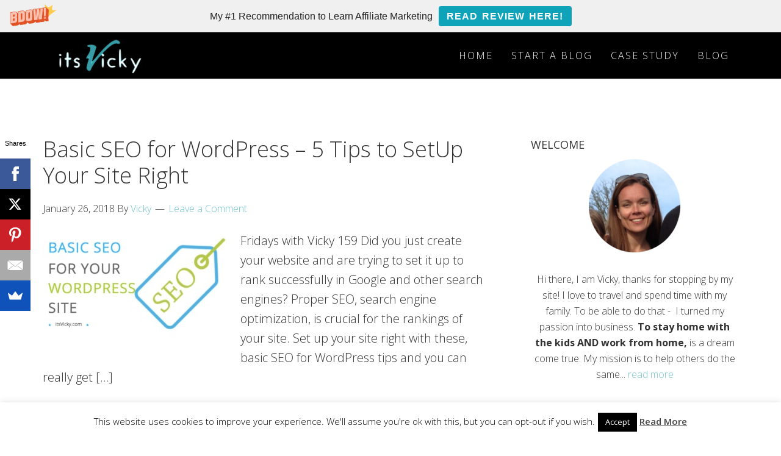

--- FILE ---
content_type: text/html; charset=UTF-8
request_url: https://itsvicky.com/tag/seo/
body_size: 18809
content:
<!DOCTYPE html><html dir="ltr" lang="en-US"><head ><meta charset="UTF-8" /><meta name="viewport" content="width=device-width, initial-scale=1" /><title>seo - itsVicky</title><meta name="robots" content="max-image-preview:large" /><meta name="google-site-verification" content="SW3WIOW_KTv1E5Uq0hObsGz9yID0-XmpX2QeKDPwvzg" /><link rel="canonical" href="https://itsvicky.com/tag/seo/" /><meta name="generator" content="All in One SEO (AIOSEO) 4.2.8 " /><meta name="google" content="nositelinkssearchbox" /> <script type="application/ld+json" class="aioseo-schema">{"@context":"https:\/\/schema.org","@graph":[{"@type":"BreadcrumbList","@id":"https:\/\/itsvicky.com\/tag\/seo\/#breadcrumblist","itemListElement":[{"@type":"ListItem","@id":"https:\/\/itsvicky.com\/#listItem","position":1,"item":{"@type":"WebPage","@id":"https:\/\/itsvicky.com\/","name":"Home","description":"Want to make money online? I share Affiliate Marketing tips and tricks on how to set up a website, get traffic to it and how to monetize that traffic. Join me!","url":"https:\/\/itsvicky.com\/"},"nextItem":"https:\/\/itsvicky.com\/tag\/seo\/#listItem"},{"@type":"ListItem","@id":"https:\/\/itsvicky.com\/tag\/seo\/#listItem","position":2,"item":{"@type":"WebPage","@id":"https:\/\/itsvicky.com\/tag\/seo\/","name":"seo","url":"https:\/\/itsvicky.com\/tag\/seo\/"},"previousItem":"https:\/\/itsvicky.com\/#listItem"}]},{"@type":"CollectionPage","@id":"https:\/\/itsvicky.com\/tag\/seo\/#collectionpage","url":"https:\/\/itsvicky.com\/tag\/seo\/","name":"seo - itsVicky","inLanguage":"en-US","isPartOf":{"@id":"https:\/\/itsvicky.com\/#website"},"breadcrumb":{"@id":"https:\/\/itsvicky.com\/tag\/seo\/#breadcrumblist"}},{"@type":"Organization","@id":"https:\/\/itsvicky.com\/#organization","name":"itsVicky","url":"https:\/\/itsvicky.com\/"},{"@type":"WebSite","@id":"https:\/\/itsvicky.com\/#website","url":"https:\/\/itsvicky.com\/","name":"itsVicky","description":"Bring Your Blog or Website to Life","inLanguage":"en-US","publisher":{"@id":"https:\/\/itsvicky.com\/#organization"}}]}</script> <link rel='dns-prefetch' href='//fonts.googleapis.com' /><link rel='dns-prefetch' href='//maxcdn.bootstrapcdn.com' /><link rel="alternate" type="application/rss+xml" title="itsVicky &raquo; Feed" href="https://itsvicky.com/feed/" /><link rel="alternate" type="application/rss+xml" title="itsVicky &raquo; Comments Feed" href="https://itsvicky.com/comments/feed/" /><link rel="alternate" type="application/rss+xml" title="itsVicky &raquo; seo Tag Feed" href="https://itsvicky.com/tag/seo/feed/" /> <script defer src="[data-uri]"></script> <style type="text/css">img.wp-smiley,
img.emoji {
	display: inline !important;
	border: none !important;
	box-shadow: none !important;
	height: 1em !important;
	width: 1em !important;
	margin: 0 0.07em !important;
	vertical-align: -0.1em !important;
	background: none !important;
	padding: 0 !important;
}</style><link id="aspire-pro" rel="preload" href="https://itsvicky.com/wp-content/cache/autoptimize/css/autoptimize_single_736483adf5c3391d796456178d272464.css?ver=1.1.3" as="style" media="all" onload="this.onload=null;this.rel='stylesheet'" type="text/css"><noscript><link id="aspire-pro" rel="stylesheet" href="https://itsvicky.com/wp-content/themes/aspire-pro/style.css?ver=1.1.3" media="all" type="text/css"></noscript><style id='aspire-pro-inline-css' type='text/css'>a,
		.genesis-nav-menu a:focus,
		.genesis-nav-menu a:hover,
		.entry-title a:hover,
		.image-section a:hover,
		.image-section .featured-content .entry-title a:hover,
		.site-footer a:hover {
			color: #72c1ca;
		}

		button,
		input[type="button"],
		input[type="reset"],
		input[type="submit"],
		.archive-pagination li a:hover,
		.archive-pagination .active a,
		.button,
		.widget .button,
		.front-page-2 .image-section,
		.popular,
		.genesis-nav-menu .sub-menu a:hover,
		.genesis-nav-menu .sub-menu li.current-menu-item > a,
		.footer-widgets .enews-widget input[type="submit"] {
			background-color: #72c1ca;
		}

		button,
		input[type="button"],
		input[type="reset"],
		input[type="submit"],
		.button,
		.front-page input:focus,
		.front-page textarea:focus,
		.widget .button {
			border-color: #72c1ca;
		}</style><link id="wp-block-library" rel="preload" href="https://itsvicky.com/wp-includes/css/dist/block-library/style.min.css?ver=6.1.7" as="style" media="all" onload="this.onload=null;this.rel='stylesheet'" type="text/css"><noscript><link id="wp-block-library" rel="stylesheet" href="https://itsvicky.com/wp-includes/css/dist/block-library/style.min.css?ver=6.1.7" media="all" type="text/css"></noscript><link id="single-testimonial-block" rel="preload" href="https://itsvicky.com/wp-content/cache/autoptimize/css/autoptimize_single_09a99eea49a920a7b319e5b528b29411.css?ver=1672856181" as="style" media="all" onload="this.onload=null;this.rel='stylesheet'" type="text/css"><noscript><link id="single-testimonial-block" rel="stylesheet" href="https://itsvicky.com/wp-content/plugins/easy-testimonials/blocks/single-testimonial/style.css?ver=1672856181" media="all" type="text/css"></noscript><link id="random-testimonial-block" rel="preload" href="https://itsvicky.com/wp-content/cache/autoptimize/css/autoptimize_single_d19d541624ff3fe807f7619a9f06d974.css?ver=1672856181" as="style" media="all" onload="this.onload=null;this.rel='stylesheet'" type="text/css"><noscript><link id="random-testimonial-block" rel="stylesheet" href="https://itsvicky.com/wp-content/plugins/easy-testimonials/blocks/random-testimonial/style.css?ver=1672856181" media="all" type="text/css"></noscript><link id="testimonials-list-block" rel="preload" href="https://itsvicky.com/wp-content/cache/autoptimize/css/autoptimize_single_c21b091cb54b38f549dc83c0f03226b3.css?ver=1672856181" as="style" media="all" onload="this.onload=null;this.rel='stylesheet'" type="text/css"><noscript><link id="testimonials-list-block" rel="stylesheet" href="https://itsvicky.com/wp-content/plugins/easy-testimonials/blocks/testimonials-list/style.css?ver=1672856181" media="all" type="text/css"></noscript><link id="testimonials-cycle-block" rel="preload" href="https://itsvicky.com/wp-content/cache/autoptimize/css/autoptimize_single_5a07a6be4a6799421430b573ed13368c.css?ver=1672856181" as="style" media="all" onload="this.onload=null;this.rel='stylesheet'" type="text/css"><noscript><link id="testimonials-cycle-block" rel="stylesheet" href="https://itsvicky.com/wp-content/plugins/easy-testimonials/blocks/testimonials-cycle/style.css?ver=1672856181" media="all" type="text/css"></noscript><link id="testimonials-grid-block" rel="preload" href="https://itsvicky.com/wp-content/cache/autoptimize/css/autoptimize_single_1b313e7c13c23968eb856c7790dc6a70.css?ver=1672856181" as="style" media="all" onload="this.onload=null;this.rel='stylesheet'" type="text/css"><noscript><link id="testimonials-grid-block" rel="stylesheet" href="https://itsvicky.com/wp-content/plugins/easy-testimonials/blocks/testimonials-grid/style.css?ver=1672856181" media="all" type="text/css"></noscript><link id="classic-theme-styles" rel="preload" href="https://itsvicky.com/wp-includes/css/classic-themes.min.css?ver=1" as="style" media="all" onload="this.onload=null;this.rel='stylesheet'" type="text/css"><noscript><link id="classic-theme-styles" rel="stylesheet" href="https://itsvicky.com/wp-includes/css/classic-themes.min.css?ver=1" media="all" type="text/css"></noscript><style id='global-styles-inline-css' type='text/css'>body{--wp--preset--color--black: #000000;--wp--preset--color--cyan-bluish-gray: #abb8c3;--wp--preset--color--white: #ffffff;--wp--preset--color--pale-pink: #f78da7;--wp--preset--color--vivid-red: #cf2e2e;--wp--preset--color--luminous-vivid-orange: #ff6900;--wp--preset--color--luminous-vivid-amber: #fcb900;--wp--preset--color--light-green-cyan: #7bdcb5;--wp--preset--color--vivid-green-cyan: #00d084;--wp--preset--color--pale-cyan-blue: #8ed1fc;--wp--preset--color--vivid-cyan-blue: #0693e3;--wp--preset--color--vivid-purple: #9b51e0;--wp--preset--gradient--vivid-cyan-blue-to-vivid-purple: linear-gradient(135deg,rgba(6,147,227,1) 0%,rgb(155,81,224) 100%);--wp--preset--gradient--light-green-cyan-to-vivid-green-cyan: linear-gradient(135deg,rgb(122,220,180) 0%,rgb(0,208,130) 100%);--wp--preset--gradient--luminous-vivid-amber-to-luminous-vivid-orange: linear-gradient(135deg,rgba(252,185,0,1) 0%,rgba(255,105,0,1) 100%);--wp--preset--gradient--luminous-vivid-orange-to-vivid-red: linear-gradient(135deg,rgba(255,105,0,1) 0%,rgb(207,46,46) 100%);--wp--preset--gradient--very-light-gray-to-cyan-bluish-gray: linear-gradient(135deg,rgb(238,238,238) 0%,rgb(169,184,195) 100%);--wp--preset--gradient--cool-to-warm-spectrum: linear-gradient(135deg,rgb(74,234,220) 0%,rgb(151,120,209) 20%,rgb(207,42,186) 40%,rgb(238,44,130) 60%,rgb(251,105,98) 80%,rgb(254,248,76) 100%);--wp--preset--gradient--blush-light-purple: linear-gradient(135deg,rgb(255,206,236) 0%,rgb(152,150,240) 100%);--wp--preset--gradient--blush-bordeaux: linear-gradient(135deg,rgb(254,205,165) 0%,rgb(254,45,45) 50%,rgb(107,0,62) 100%);--wp--preset--gradient--luminous-dusk: linear-gradient(135deg,rgb(255,203,112) 0%,rgb(199,81,192) 50%,rgb(65,88,208) 100%);--wp--preset--gradient--pale-ocean: linear-gradient(135deg,rgb(255,245,203) 0%,rgb(182,227,212) 50%,rgb(51,167,181) 100%);--wp--preset--gradient--electric-grass: linear-gradient(135deg,rgb(202,248,128) 0%,rgb(113,206,126) 100%);--wp--preset--gradient--midnight: linear-gradient(135deg,rgb(2,3,129) 0%,rgb(40,116,252) 100%);--wp--preset--duotone--dark-grayscale: url('#wp-duotone-dark-grayscale');--wp--preset--duotone--grayscale: url('#wp-duotone-grayscale');--wp--preset--duotone--purple-yellow: url('#wp-duotone-purple-yellow');--wp--preset--duotone--blue-red: url('#wp-duotone-blue-red');--wp--preset--duotone--midnight: url('#wp-duotone-midnight');--wp--preset--duotone--magenta-yellow: url('#wp-duotone-magenta-yellow');--wp--preset--duotone--purple-green: url('#wp-duotone-purple-green');--wp--preset--duotone--blue-orange: url('#wp-duotone-blue-orange');--wp--preset--font-size--small: 13px;--wp--preset--font-size--medium: 20px;--wp--preset--font-size--large: 36px;--wp--preset--font-size--x-large: 42px;--wp--preset--spacing--20: 0.44rem;--wp--preset--spacing--30: 0.67rem;--wp--preset--spacing--40: 1rem;--wp--preset--spacing--50: 1.5rem;--wp--preset--spacing--60: 2.25rem;--wp--preset--spacing--70: 3.38rem;--wp--preset--spacing--80: 5.06rem;}:where(.is-layout-flex){gap: 0.5em;}body .is-layout-flow > .alignleft{float: left;margin-inline-start: 0;margin-inline-end: 2em;}body .is-layout-flow > .alignright{float: right;margin-inline-start: 2em;margin-inline-end: 0;}body .is-layout-flow > .aligncenter{margin-left: auto !important;margin-right: auto !important;}body .is-layout-constrained > .alignleft{float: left;margin-inline-start: 0;margin-inline-end: 2em;}body .is-layout-constrained > .alignright{float: right;margin-inline-start: 2em;margin-inline-end: 0;}body .is-layout-constrained > .aligncenter{margin-left: auto !important;margin-right: auto !important;}body .is-layout-constrained > :where(:not(.alignleft):not(.alignright):not(.alignfull)){max-width: var(--wp--style--global--content-size);margin-left: auto !important;margin-right: auto !important;}body .is-layout-constrained > .alignwide{max-width: var(--wp--style--global--wide-size);}body .is-layout-flex{display: flex;}body .is-layout-flex{flex-wrap: wrap;align-items: center;}body .is-layout-flex > *{margin: 0;}:where(.wp-block-columns.is-layout-flex){gap: 2em;}.has-black-color{color: var(--wp--preset--color--black) !important;}.has-cyan-bluish-gray-color{color: var(--wp--preset--color--cyan-bluish-gray) !important;}.has-white-color{color: var(--wp--preset--color--white) !important;}.has-pale-pink-color{color: var(--wp--preset--color--pale-pink) !important;}.has-vivid-red-color{color: var(--wp--preset--color--vivid-red) !important;}.has-luminous-vivid-orange-color{color: var(--wp--preset--color--luminous-vivid-orange) !important;}.has-luminous-vivid-amber-color{color: var(--wp--preset--color--luminous-vivid-amber) !important;}.has-light-green-cyan-color{color: var(--wp--preset--color--light-green-cyan) !important;}.has-vivid-green-cyan-color{color: var(--wp--preset--color--vivid-green-cyan) !important;}.has-pale-cyan-blue-color{color: var(--wp--preset--color--pale-cyan-blue) !important;}.has-vivid-cyan-blue-color{color: var(--wp--preset--color--vivid-cyan-blue) !important;}.has-vivid-purple-color{color: var(--wp--preset--color--vivid-purple) !important;}.has-black-background-color{background-color: var(--wp--preset--color--black) !important;}.has-cyan-bluish-gray-background-color{background-color: var(--wp--preset--color--cyan-bluish-gray) !important;}.has-white-background-color{background-color: var(--wp--preset--color--white) !important;}.has-pale-pink-background-color{background-color: var(--wp--preset--color--pale-pink) !important;}.has-vivid-red-background-color{background-color: var(--wp--preset--color--vivid-red) !important;}.has-luminous-vivid-orange-background-color{background-color: var(--wp--preset--color--luminous-vivid-orange) !important;}.has-luminous-vivid-amber-background-color{background-color: var(--wp--preset--color--luminous-vivid-amber) !important;}.has-light-green-cyan-background-color{background-color: var(--wp--preset--color--light-green-cyan) !important;}.has-vivid-green-cyan-background-color{background-color: var(--wp--preset--color--vivid-green-cyan) !important;}.has-pale-cyan-blue-background-color{background-color: var(--wp--preset--color--pale-cyan-blue) !important;}.has-vivid-cyan-blue-background-color{background-color: var(--wp--preset--color--vivid-cyan-blue) !important;}.has-vivid-purple-background-color{background-color: var(--wp--preset--color--vivid-purple) !important;}.has-black-border-color{border-color: var(--wp--preset--color--black) !important;}.has-cyan-bluish-gray-border-color{border-color: var(--wp--preset--color--cyan-bluish-gray) !important;}.has-white-border-color{border-color: var(--wp--preset--color--white) !important;}.has-pale-pink-border-color{border-color: var(--wp--preset--color--pale-pink) !important;}.has-vivid-red-border-color{border-color: var(--wp--preset--color--vivid-red) !important;}.has-luminous-vivid-orange-border-color{border-color: var(--wp--preset--color--luminous-vivid-orange) !important;}.has-luminous-vivid-amber-border-color{border-color: var(--wp--preset--color--luminous-vivid-amber) !important;}.has-light-green-cyan-border-color{border-color: var(--wp--preset--color--light-green-cyan) !important;}.has-vivid-green-cyan-border-color{border-color: var(--wp--preset--color--vivid-green-cyan) !important;}.has-pale-cyan-blue-border-color{border-color: var(--wp--preset--color--pale-cyan-blue) !important;}.has-vivid-cyan-blue-border-color{border-color: var(--wp--preset--color--vivid-cyan-blue) !important;}.has-vivid-purple-border-color{border-color: var(--wp--preset--color--vivid-purple) !important;}.has-vivid-cyan-blue-to-vivid-purple-gradient-background{background: var(--wp--preset--gradient--vivid-cyan-blue-to-vivid-purple) !important;}.has-light-green-cyan-to-vivid-green-cyan-gradient-background{background: var(--wp--preset--gradient--light-green-cyan-to-vivid-green-cyan) !important;}.has-luminous-vivid-amber-to-luminous-vivid-orange-gradient-background{background: var(--wp--preset--gradient--luminous-vivid-amber-to-luminous-vivid-orange) !important;}.has-luminous-vivid-orange-to-vivid-red-gradient-background{background: var(--wp--preset--gradient--luminous-vivid-orange-to-vivid-red) !important;}.has-very-light-gray-to-cyan-bluish-gray-gradient-background{background: var(--wp--preset--gradient--very-light-gray-to-cyan-bluish-gray) !important;}.has-cool-to-warm-spectrum-gradient-background{background: var(--wp--preset--gradient--cool-to-warm-spectrum) !important;}.has-blush-light-purple-gradient-background{background: var(--wp--preset--gradient--blush-light-purple) !important;}.has-blush-bordeaux-gradient-background{background: var(--wp--preset--gradient--blush-bordeaux) !important;}.has-luminous-dusk-gradient-background{background: var(--wp--preset--gradient--luminous-dusk) !important;}.has-pale-ocean-gradient-background{background: var(--wp--preset--gradient--pale-ocean) !important;}.has-electric-grass-gradient-background{background: var(--wp--preset--gradient--electric-grass) !important;}.has-midnight-gradient-background{background: var(--wp--preset--gradient--midnight) !important;}.has-small-font-size{font-size: var(--wp--preset--font-size--small) !important;}.has-medium-font-size{font-size: var(--wp--preset--font-size--medium) !important;}.has-large-font-size{font-size: var(--wp--preset--font-size--large) !important;}.has-x-large-font-size{font-size: var(--wp--preset--font-size--x-large) !important;}
.wp-block-navigation a:where(:not(.wp-element-button)){color: inherit;}
:where(.wp-block-columns.is-layout-flex){gap: 2em;}
.wp-block-pullquote{font-size: 1.5em;line-height: 1.6;}</style><link id="tm_clicktotweet" rel="preload" href="https://itsvicky.com/wp-content/cache/autoptimize/css/autoptimize_single_fff54f9fcb35994b7760c61a01682805.css?ver=6.1.7" as="style" media="all" onload="this.onload=null;this.rel='stylesheet'" type="text/css"><noscript><link id="tm_clicktotweet" rel="stylesheet" href="https://itsvicky.com/wp-content/plugins/click-to-tweet-by-todaymade/assets/css/styles.css?ver=6.1.7" media="all" type="text/css"></noscript><link id="contact-form-7" rel="preload" href="https://itsvicky.com/wp-content/cache/autoptimize/css/autoptimize_single_443a0083792b1ca61e8116184cb5901e.css?ver=5.7.2" as="style" media="all" onload="this.onload=null;this.rel='stylesheet'" type="text/css"><noscript><link id="contact-form-7" rel="stylesheet" href="https://itsvicky.com/wp-content/plugins/contact-form-7/includes/css/styles.css?ver=5.7.2" media="all" type="text/css"></noscript><link id="cookie-law-info" rel="preload" href="https://itsvicky.com/wp-content/cache/autoptimize/css/autoptimize_single_20e8490fab0dcf7557a5c8b54494db6f.css?ver=3.0.8" as="style" media="all" onload="this.onload=null;this.rel='stylesheet'" type="text/css"><noscript><link id="cookie-law-info" rel="stylesheet" href="https://itsvicky.com/wp-content/plugins/cookie-law-info/legacy/public/css/cookie-law-info-public.css?ver=3.0.8" media="all" type="text/css"></noscript><link id="cookie-law-info-gdpr" rel="preload" href="https://itsvicky.com/wp-content/cache/autoptimize/css/autoptimize_single_359aca8a88b2331aa34ac505acad9911.css?ver=3.0.8" as="style" media="all" onload="this.onload=null;this.rel='stylesheet'" type="text/css"><noscript><link id="cookie-law-info-gdpr" rel="stylesheet" href="https://itsvicky.com/wp-content/plugins/cookie-law-info/legacy/public/css/cookie-law-info-gdpr.css?ver=3.0.8" media="all" type="text/css"></noscript><link id="easy_testimonial_style" rel="preload" href="https://itsvicky.com/wp-content/cache/autoptimize/css/autoptimize_single_ad9ad9d5c0f1f89ffa4e72a3e2e46413.css?ver=6.1.7" as="style" media="all" onload="this.onload=null;this.rel='stylesheet'" type="text/css"><noscript><link id="easy_testimonial_style" rel="stylesheet" href="https://itsvicky.com/wp-content/plugins/easy-testimonials/include/assets/css/style.css?ver=6.1.7" media="all" type="text/css"></noscript><link id="wp-pagenavi" rel="preload" href="https://itsvicky.com/wp-content/cache/autoptimize/css/autoptimize_single_73d29ecb3ae4eb2b78712fab3a46d32d.css?ver=2.70" as="style" media="all" onload="this.onload=null;this.rel='stylesheet'" type="text/css"><noscript><link id="wp-pagenavi" rel="stylesheet" href="https://itsvicky.com/wp-content/plugins/wp-pagenavi/pagenavi-css.css?ver=2.70" media="all" type="text/css"></noscript><link id="google-fonts" rel="preload" href="//fonts.googleapis.com/css?family=Open+Sans%3A300%2C400%2C600%2C700&#038;ver=1.1.3" as="style" media="all" onload="this.onload=null;this.rel='stylesheet'" type="text/css"><noscript><link id="google-fonts" rel="stylesheet" href="//fonts.googleapis.com/css?family=Open+Sans%3A300%2C400%2C600%2C700&#038;ver=1.1.3" media="all" type="text/css"></noscript><link id="dashicons" rel="preload" href="https://itsvicky.com/wp-includes/css/dashicons.min.css?ver=6.1.7" as="style" media="all" onload="this.onload=null;this.rel='stylesheet'" type="text/css"><noscript><link id="dashicons" rel="stylesheet" href="https://itsvicky.com/wp-includes/css/dashicons.min.css?ver=6.1.7" media="all" type="text/css"></noscript><link id="font-awesome" rel="preload" href="https://maxcdn.bootstrapcdn.com/font-awesome/4.5.0/css/font-awesome.min.css?ver=4.5.0" as="style" media="all" onload="this.onload=null;this.rel='stylesheet'" type="text/css"><noscript><link id="font-awesome" rel="stylesheet" href="https://maxcdn.bootstrapcdn.com/font-awesome/4.5.0/css/font-awesome.min.css?ver=4.5.0" media="all" type="text/css"></noscript><link id="simple-social-icons-font" rel="preload" href="https://itsvicky.com/wp-content/cache/autoptimize/css/autoptimize_single_81e8538f7aa726a386fd42cbdca9c255.css?ver=3.0.2" as="style" media="all" onload="this.onload=null;this.rel='stylesheet'" type="text/css"><noscript><link id="simple-social-icons-font" rel="stylesheet" href="https://itsvicky.com/wp-content/plugins/simple-social-icons/css/style.css?ver=3.0.2" media="all" type="text/css"></noscript><link id="wpgdprc-front-css" rel="preload" href="https://itsvicky.com/wp-content/cache/autoptimize/css/autoptimize_single_75cff761286bc648aa0ad67c61dca2b7.css?ver=1672856253" as="style" media="all" onload="this.onload=null;this.rel='stylesheet'" type="text/css"><noscript><link id="wpgdprc-front-css" rel="stylesheet" href="https://itsvicky.com/wp-content/plugins/wp-gdpr-compliance/Assets/css/front.css?ver=1672856253" media="all" type="text/css"></noscript><style id='wpgdprc-front-css-inline-css' type='text/css'>:root{--wp-gdpr--bar--background-color: #000000;--wp-gdpr--bar--color: #ffffff;--wp-gdpr--button--background-color: #000000;--wp-gdpr--button--background-color--darken: #000000;--wp-gdpr--button--color: #ffffff;}</style><link id="otw-shortcode-general_foundicons" rel="preload" href="https://itsvicky.com/wp-content/cache/autoptimize/css/autoptimize_single_4a291cd58e989ce783190e1dba193df4.css?ver=6.1.7" as="style" media="all" onload="this.onload=null;this.rel='stylesheet'" type="text/css"><noscript><link id="otw-shortcode-general_foundicons" rel="stylesheet" href="https://itsvicky.com/wp-content/plugins/buttons-shortcode-and-widget/include/otw_components/otw_shortcode/css/general_foundicons.css?ver=6.1.7" media="all" type="text/css"></noscript><link id="otw-shortcode-social_foundicons" rel="preload" href="https://itsvicky.com/wp-content/cache/autoptimize/css/autoptimize_single_9bc647c9901903d5058515e02df55f84.css?ver=6.1.7" as="style" media="all" onload="this.onload=null;this.rel='stylesheet'" type="text/css"><noscript><link id="otw-shortcode-social_foundicons" rel="stylesheet" href="https://itsvicky.com/wp-content/plugins/buttons-shortcode-and-widget/include/otw_components/otw_shortcode/css/social_foundicons.css?ver=6.1.7" media="all" type="text/css"></noscript><link id="otw-shortcode" rel="preload" href="https://itsvicky.com/wp-content/cache/autoptimize/css/autoptimize_single_53446f99b0b5fff1c6fa34e0fe5ecbbb.css?ver=6.1.7" as="style" media="all" onload="this.onload=null;this.rel='stylesheet'" type="text/css"><noscript><link id="otw-shortcode" rel="stylesheet" href="https://itsvicky.com/wp-content/plugins/buttons-shortcode-and-widget/include/otw_components/otw_shortcode/css/otw_shortcode.css?ver=6.1.7" media="all" type="text/css"></noscript> <script defer type='text/javascript' src='https://itsvicky.com/wp-includes/js/jquery/jquery.min.js?ver=3.6.1' id='jquery-core-js'></script> <script defer type='text/javascript' src='https://itsvicky.com/wp-includes/js/jquery/jquery-migrate.min.js?ver=3.3.2' id='jquery-migrate-js'></script> <script defer id="cookie-law-info-js-extra" src="[data-uri]"></script> <script defer type='text/javascript' src='https://itsvicky.com/wp-content/cache/autoptimize/js/autoptimize_single_dffa195b546cf1dfd52f2206955eb892.js?ver=3.0.8' id='cookie-law-info-js'></script> <!--[if lt IE 9]> <script type='text/javascript' src='https://itsvicky.com/wp-content/themes/genesis/lib/js/html5shiv.min.js?ver=3.7.3' id='html5shiv-js'></script> <![endif]--> <script defer type='text/javascript' src='https://itsvicky.com/wp-content/cache/autoptimize/js/autoptimize_single_b5ee321a4718655d22a8c3fa2a62aac3.js?ver=1.0.0' id='aspire-global-js'></script> <script defer id="wpgdprc-front-js-js-extra" src="[data-uri]"></script> <script defer type='text/javascript' src='https://itsvicky.com/wp-content/plugins/wp-gdpr-compliance/Assets/js/front.min.js?ver=1672856253' id='wpgdprc-front-js-js'></script> <script defer id="easy-testimonials-reveal-js-extra" src="[data-uri]"></script> <script defer type='text/javascript' src='https://itsvicky.com/wp-content/cache/autoptimize/js/autoptimize_single_7b2fc872cebad11ccb67dbed3e8fe442.js?ver=6.1.7' id='easy-testimonials-reveal-js'></script> <link rel="https://api.w.org/" href="https://itsvicky.com/wp-json/" /><link rel="alternate" type="application/json" href="https://itsvicky.com/wp-json/wp/v2/tags/114" /><link rel="EditURI" type="application/rsd+xml" title="RSD" href="https://itsvicky.com/xmlrpc.php?rsd" /><link rel="wlwmanifest" type="application/wlwmanifest+xml" href="https://itsvicky.com/wp-includes/wlwmanifest.xml" /><style type="text/css" media="screen"></style><style type="text/css" media="screen">@media (max-width: 728px) {}</style><style type="text/css" media="screen">@media (max-width: 320px) {}</style><script defer src="[data-uri]"></script> <script type="text/javascript" async defer data-pin-color="red" 
		 data-pin-hover="true" src="https://itsvicky.com/wp-content/cache/autoptimize/js/autoptimize_single_8c0f0a2661db216c77d2fdd9d535c835.js"></script> <script defer id="speed-up-optimize-css-delivery" src="[data-uri]"></script><link rel="pingback" href="https://itsvicky.com/xmlrpc.php" /><style type="text/css">.site-title a { background: url(https://itsvicky.com/wp-content/uploads/2018/02/cropped-logo.png) no-repeat !important; }</style><style type="text/css">.recentcomments a{display:inline !important;padding:0 !important;margin:0 !important;}</style><script defer type="text/javascript" src="https://itsvicky.com/wp-content/cache/autoptimize/js/autoptimize_single_aaf553f86646b47da87ced9ca624927b.js?ver=1727004540"></script> <style type="text/css">.si_captcha_small { width:175px; height:45px; padding-top:10px; padding-bottom:10px; }
.si_captcha_large { width:250px; height:60px; padding-top:10px; padding-bottom:10px; }
img#si_image_com { border-style:none; margin:0; padding-right:5px; float:left; }
img#si_image_reg { border-style:none; margin:0; padding-right:5px; float:left; }
img#si_image_log { border-style:none; margin:0; padding-right:5px; float:left; }
img#si_image_side_login { border-style:none; margin:0; padding-right:5px; float:left; }
img#si_image_checkout { border-style:none; margin:0; padding-right:5px; float:left; }
img#si_image_jetpack { border-style:none; margin:0; padding-right:5px; float:left; }
img#si_image_bbpress_topic { border-style:none; margin:0; padding-right:5px; float:left; }
.si_captcha_refresh { border-style:none; margin:0; vertical-align:bottom; }
div#si_captcha_input { display:block; padding-top:15px; padding-bottom:5px; }
label#si_captcha_code_label { margin:0; }
input#si_captcha_code_input { width:65px; }
p#si_captcha_code_p { clear: left; padding-top:10px; }
.si-captcha-jetpack-error { color:#DC3232; }</style><link rel="icon" href="https://itsvicky.com/wp-content/uploads/2018/02/favicon-50x50.png" sizes="32x32" /><link rel="icon" href="https://itsvicky.com/wp-content/uploads/2018/02/favicon-300x300.png" sizes="192x192" /><link rel="apple-touch-icon" href="https://itsvicky.com/wp-content/uploads/2018/02/favicon-300x300.png" /><meta name="msapplication-TileImage" content="https://itsvicky.com/wp-content/uploads/2018/02/favicon-300x300.png" /></head><body class="archive tag tag-seo tag-114 custom-header header-image header-full-width content-sidebar" itemscope itemtype="https://schema.org/WebPage"><div class="site-container"><ul class="genesis-skip-link"><li><a href="#genesis-nav-primary" class="screen-reader-shortcut"> Skip to primary navigation</a></li><li><a href="#genesis-content" class="screen-reader-shortcut"> Skip to content</a></li><li><a href="#genesis-sidebar-primary" class="screen-reader-shortcut"> Skip to primary sidebar</a></li><li><a href="#genesis-footer-widgets" class="screen-reader-shortcut"> Skip to footer</a></li></ul><header class="site-header" itemscope itemtype="https://schema.org/WPHeader"><div class="wrap"><div class="title-area"><p class="site-title" itemprop="headline"><a href="https://itsvicky.com/">itsVicky</a></p><p class="site-description" itemprop="description">Bring Your Blog or Website to Life</p></div><nav class="nav-primary" aria-label="Main" itemscope itemtype="https://schema.org/SiteNavigationElement" id="genesis-nav-primary"><div class="wrap"><ul id="menu-top-menu" class="menu genesis-nav-menu menu-primary js-superfish"><li id="menu-item-195" class="menu-item menu-item-type-custom menu-item-object-custom menu-item-home menu-item-195"><a href="https://itsvicky.com" itemprop="url"><span itemprop="name">Home</span></a></li><li id="menu-item-1268" class="menu-item menu-item-type-post_type menu-item-object-page menu-item-1268"><a href="https://itsvicky.com/start-here-how-to-create-a-website-and-to-make-money-with-it/" itemprop="url"><span itemprop="name">Start a Blog</span></a></li><li id="menu-item-3643" class="menu-item menu-item-type-post_type menu-item-object-page menu-item-3643"><a href="https://itsvicky.com/case-study/" itemprop="url"><span itemprop="name">Case Study</span></a></li><li id="menu-item-4286" class="menu-item menu-item-type-custom menu-item-object-custom menu-item-4286"><a href="https://itsvicky.com/blog/" itemprop="url"><span itemprop="name">Blog</span></a></li></ul></div></nav></div></header><div class="site-inner"><div class="content-sidebar-wrap"><main class="content" id="genesis-content"><article class="post-5473 post type-post status-publish format-standard has-post-thumbnail category-basic-seo-for-wordpress-5-tips-to-setup-your-site-right category-fridays-with-vicky tag-basic tag-basic-seo-for-wordpress-5-tips-to-setup-your-site-right tag-seo tag-wordpress entry" itemscope itemtype="https://schema.org/CreativeWork"><header class="entry-header"><h2 class="entry-title" itemprop="headline"><a class="entry-title-link" rel="bookmark" href="https://itsvicky.com/basic-seo-for-wordpress/">Basic SEO for WordPress &#8211; 5 Tips to SetUp Your Site Right</a></h2><p class="entry-meta"><time class="entry-time" itemprop="datePublished" datetime="2018-01-26T01:45:11+00:00">January 26, 2018</time> By <span class="entry-author" itemprop="author" itemscope itemtype="https://schema.org/Person"><a href="https://itsvicky.com/author/vicky/" class="entry-author-link" itemprop="url" rel="author"><span class="entry-author-name" itemprop="name">Vicky</span></a></span> <span class="entry-comments-link"><a href="https://itsvicky.com/basic-seo-for-wordpress/#respond">Leave a Comment</a></span></p></header><div class="entry-content" itemprop="text"><a class="entry-image-link" href="https://itsvicky.com/basic-seo-for-wordpress/" aria-hidden="true"><img width="300" height="185" src="https://itsvicky.com/wp-content/uploads/2018/01/basic-seo-for-your-wordpress-site-300x185.jpg" class="alignleft post-image entry-image" alt="Basic SEO for WordPress &#8211; 5 Tips to SetUp Your Site Right" decoding="async" loading="lazy" itemprop="image" srcset="https://itsvicky.com/wp-content/uploads/2018/01/basic-seo-for-your-wordpress-site-300x185.jpg 300w, https://itsvicky.com/wp-content/uploads/2018/01/basic-seo-for-your-wordpress-site.jpg 704w" sizes="(max-width: 300px) 100vw, 300px" /></a><p>Fridays with Vicky 159 Did you just create your website and are trying to set it up to rank successfully in Google and other search engines? Proper SEO, search engine optimization, is crucial for the rankings of your site. Set up your site right with these, basic SEO for WordPress tips and you can really get [&hellip;]</p></div><footer class="entry-footer"><p class="entry-meta"><span class="entry-categories">Filed Under: <a href="https://itsvicky.com/category/basic-seo-for-wordpress-5-tips-to-setup-your-site-right/" rel="category tag">Basic SEO for WordPress - 5 Tips to SetUp Your Site Right</a>, <a href="https://itsvicky.com/category/fridays-with-vicky/" rel="category tag">Fridays With Vicky</a></span> <span class="entry-tags">Tagged With: <a href="https://itsvicky.com/tag/basic/" rel="tag">basic</a>, <a href="https://itsvicky.com/tag/basic-seo-for-wordpress-5-tips-to-setup-your-site-right/" rel="tag">Basic SEO for WordPress - 5 Tips to SetUp Your Site Right</a>, <a href="https://itsvicky.com/tag/seo/" rel="tag">seo</a>, <a href="https://itsvicky.com/tag/wordpress/" rel="tag">wordpress</a></span></p></footer></article><article class="post-590 post type-post status-publish format-standard has-post-thumbnail category-off-page-seo-2 tag-get-your-site-to-rank-in-the-search-engines tag-off-page-seo tag-rank-your-site-in-google tag-seo entry" itemscope itemtype="https://schema.org/CreativeWork"><header class="entry-header"><h2 class="entry-title" itemprop="headline"><a class="entry-title-link" rel="bookmark" href="https://itsvicky.com/off-page-seo-get-your-site-to-rank-in-the-search-engines/">Off Page SEO – Get Your Site to Rank in The Search Engines</a></h2><p class="entry-meta"><time class="entry-time" itemprop="datePublished" datetime="2013-04-16T14:49:28+00:00">April 16, 2013</time> By <span class="entry-author" itemprop="author" itemscope itemtype="https://schema.org/Person"><a href="https://itsvicky.com/author/vicky/" class="entry-author-link" itemprop="url" rel="author"><span class="entry-author-name" itemprop="name">Vicky</span></a></span> <span class="entry-comments-link"><a href="https://itsvicky.com/off-page-seo-get-your-site-to-rank-in-the-search-engines/#comments">2 Comments</a></span></p></header><div class="entry-content" itemprop="text"><a class="entry-image-link" href="https://itsvicky.com/off-page-seo-get-your-site-to-rank-in-the-search-engines/" aria-hidden="true"><img width="300" height="300" src="https://itsvicky.com/wp-content/uploads/2013/04/offpageseo-300x300.jpg" class="alignleft post-image entry-image" alt="Off Page SEO – Get Your Site to Rank in The Search Engines" decoding="async" loading="lazy" itemprop="image" srcset="https://itsvicky.com/wp-content/uploads/2013/04/offpageseo-300x300.jpg 300w, https://itsvicky.com/wp-content/uploads/2013/04/offpageseo-150x150.jpg 150w, https://itsvicky.com/wp-content/uploads/2013/04/offpageseo.jpg 325w" sizes="(max-width: 300px) 100vw, 300px" /></a><p>This was written in 2013 and are no longer accurate for a 2016 take on backlinks read &#8220;are backlinks dead?&#8220; Are you trying to rank your site in Google and other search engines? Using off page SEO will help you with that. There are many things that you can do to help the search engines [&hellip;]</p></div><footer class="entry-footer"><p class="entry-meta"><span class="entry-categories">Filed Under: <a href="https://itsvicky.com/category/off-page-seo-2/" rel="category tag">Off Page SEO</a></span> <span class="entry-tags">Tagged With: <a href="https://itsvicky.com/tag/get-your-site-to-rank-in-the-search-engines/" rel="tag">get your site to rank in the search engines</a>, <a href="https://itsvicky.com/tag/off-page-seo/" rel="tag">off page seo</a>, <a href="https://itsvicky.com/tag/rank-your-site-in-google/" rel="tag">rank your site in google</a>, <a href="https://itsvicky.com/tag/seo/" rel="tag">seo</a></span></p></footer></article></main><aside class="sidebar sidebar-primary widget-area" role="complementary" aria-label="Primary Sidebar" itemscope itemtype="https://schema.org/WPSideBar" id="genesis-sidebar-primary"><section id="custom_html-2" class="widget_text widget widget_custom_html"><div class="widget_text widget-wrap"><h4 class="widget-title widgettitle">Welcome</h4><div class="textwidget custom-html-widget"><p style="text-align: center;"> <a href="https://itsvicky.com/wp-content/uploads/2015/01/about-me.png"><img class="alignnone size-full wp-image-724" src="https://itsvicky.com/wp-content/uploads/2015/01/about-me.png" alt="about me" width="150" height="153" /></a></p><p style="text-align: center;"></p><p style="text-align: center;">Hi there, I am Vicky, thanks for stopping by my site!
I love to travel and spend time with my family. To be able to do that -  I turned my passion into business. <strong>To stay home with the kids AND work from home,</strong> is a dream come true. My mission is to help others do the same... <a href="https://itsvicky.com/about-mom-makes-money/">read more</a></p></div></div></section><section id="search-3" class="widget widget_search"><div class="widget-wrap"><h4 class="widget-title widgettitle">Looking For Something?</h4><form class="search-form" itemprop="potentialAction" itemscope itemtype="https://schema.org/SearchAction" method="get" action="https://itsvicky.com/" role="search"><meta itemprop="target" content="https://itsvicky.com/?s={s}"/><label class="search-form-label screen-reader-text" for="searchform-66efff7cca44c7.33467460">Search this website</label><input itemprop="query-input" type="search" name="s" id="searchform-66efff7cca44c7.33467460" placeholder="Search this website &#x2026;" /><input type="submit" value="Search" /></form></div></section><section id="simple-social-icons-2" class="widget simple-social-icons"><div class="widget-wrap"><ul class="aligncenter"><li class="ssi-email"><a href="https://itsvicky.com/contact/" ><svg role="img" class="social-email" aria-labelledby="social-email-2"><title id="social-email-2">Email</title><use xlink:href="https://itsvicky.com/wp-content/plugins/simple-social-icons/symbol-defs.svg#social-email"></use></svg></a></li><li class="ssi-pinterest"><a href="http://www.pinterest.com/verny11/wealthy-affiliate-wa/" ><svg role="img" class="social-pinterest" aria-labelledby="social-pinterest-2"><title id="social-pinterest-2">Pinterest</title><use xlink:href="https://itsvicky.com/wp-content/plugins/simple-social-icons/symbol-defs.svg#social-pinterest"></use></svg></a></li><li class="ssi-twitter"><a href="http://twitter.com/fridaysWVicky" ><svg role="img" class="social-twitter" aria-labelledby="social-twitter-2"><title id="social-twitter-2">Twitter</title><use xlink:href="https://itsvicky.com/wp-content/plugins/simple-social-icons/symbol-defs.svg#social-twitter"></use></svg></a></li></ul></div></section><section id="featured-post-10" class="widget featured-content featuredpost"><div class="widget-wrap"><h4 class="widget-title widgettitle">Amazon Case Study</h4><article class="post-5940 post type-post status-publish format-standard has-post-thumbnail category-case-study category-fridays-with-vicky entry"><a href="https://itsvicky.com/may-2018-amazon-case-study-update-is-it-possible-to-make-money-with-online-marketing/" class="alignleft" aria-hidden="true"><img width="150" height="150" src="https://itsvicky.com/wp-content/uploads/2018/07/amazon-case-study-online-marketing-site-may-150x150.jpg" class="entry-image attachment-post" alt="May 2018 Amazon Case Study Update" decoding="async" loading="lazy" itemprop="image" srcset="https://itsvicky.com/wp-content/uploads/2018/07/amazon-case-study-online-marketing-site-may-150x150.jpg 150w, https://itsvicky.com/wp-content/uploads/2018/07/amazon-case-study-online-marketing-site-may-298x300.jpg 298w, https://itsvicky.com/wp-content/uploads/2018/07/amazon-case-study-online-marketing-site-may-149x150.jpg 149w, https://itsvicky.com/wp-content/uploads/2018/07/amazon-case-study-online-marketing-site-may-50x50.jpg 50w, https://itsvicky.com/wp-content/uploads/2018/07/amazon-case-study-online-marketing-site-may.jpg 575w" sizes="(max-width: 150px) 100vw, 150px" /></a><header class="entry-header"><h2 class="entry-title" itemprop="headline"><a href="https://itsvicky.com/may-2018-amazon-case-study-update-is-it-possible-to-make-money-with-online-marketing/">May 2018 Amazon Case Study Update</a></h2><p class="entry-meta"><time class="entry-time" itemprop="datePublished" datetime="2018-07-27T00:07:04+00:00">July 27, 2018</time> By <span class="entry-author" itemprop="author" itemscope itemtype="https://schema.org/Person"><a href="https://itsvicky.com/author/vicky/" class="entry-author-link" itemprop="url" rel="author"><span class="entry-author-name" itemprop="name">Vicky</span></a></span> <span class="entry-comments-link"><a href="https://itsvicky.com/may-2018-amazon-case-study-update-is-it-possible-to-make-money-with-online-marketing/#comments">2 Comments</a></span></p></header></article></div></section><section id="featured-post-8" class="widget featured-content featuredpost"><div class="widget-wrap"><h4 class="widget-title widgettitle">Start a Blog</h4><article class="post-2204 post type-post status-publish format-standard has-post-thumbnail category-popular category-step-by-step-instructions-to-get-your-own-website-up-and-running entry"><a href="https://itsvicky.com/step-by-step-instructions-to-get-your-own-website-up-and-running/" class="alignleft" aria-hidden="true"><img width="150" height="150" src="https://itsvicky.com/wp-content/uploads/2015/09/step-by-step-instructions-to-get-your-website-up-and-running-150x150.jpg" class="entry-image attachment-post" alt="Step-by-Step Instructions to Get Your Own Website Up and Running" decoding="async" loading="lazy" itemprop="image" srcset="https://itsvicky.com/wp-content/uploads/2015/09/step-by-step-instructions-to-get-your-website-up-and-running-150x150.jpg 150w, https://itsvicky.com/wp-content/uploads/2015/09/step-by-step-instructions-to-get-your-website-up-and-running-100x100.jpg 100w, https://itsvicky.com/wp-content/uploads/2015/09/step-by-step-instructions-to-get-your-website-up-and-running-50x50.jpg 50w" sizes="(max-width: 150px) 100vw, 150px" /></a><header class="entry-header"><h2 class="entry-title" itemprop="headline"><a href="https://itsvicky.com/step-by-step-instructions-to-get-your-own-website-up-and-running/">Step-by-Step Instructions to Get Your Own Website Up and Running</a></h2><p class="entry-meta"><time class="entry-time" itemprop="datePublished" datetime="2015-09-28T00:48:37+00:00">September 28, 2015</time> By <span class="entry-author" itemprop="author" itemscope itemtype="https://schema.org/Person"><a href="https://itsvicky.com/author/vicky/" class="entry-author-link" itemprop="url" rel="author"><span class="entry-author-name" itemprop="name">Vicky</span></a></span> <span class="entry-comments-link"><a href="https://itsvicky.com/step-by-step-instructions-to-get-your-own-website-up-and-running/#comments">16 Comments</a></span></p></header></article></div></section><section id="featured-post-9" class="widget featured-content featuredpost"><div class="widget-wrap"><h4 class="widget-title widgettitle">10 Tips&#8230; After 10 Years&#8230;</h4><article class="post-5339 post type-post status-publish format-standard has-post-thumbnail category-10-tips-to-online-marketing-success category-what-10-years-of-online-marketing-have-taught-me tag-10-tips-to-online-marketing-success tag-what-10-years-of-online-marketing-have-taught-me entry"><a href="https://itsvicky.com/10-tips-for-online-marketing-success-what-10-years-of-online-marketing-have-taught-me/" class="alignleft" aria-hidden="true"><img width="150" height="150" src="https://itsvicky.com/wp-content/uploads/2017/11/10-tips-for-online-marketing-success-150x150.jpg" class="entry-image attachment-post" alt="10 Tips for Online Marketing Success &#8211; What 10 Years of Online Marketing Have Taught Me" decoding="async" loading="lazy" itemprop="image" srcset="https://itsvicky.com/wp-content/uploads/2017/11/10-tips-for-online-marketing-success-150x150.jpg 150w, https://itsvicky.com/wp-content/uploads/2017/11/10-tips-for-online-marketing-success-50x50.jpg 50w" sizes="(max-width: 150px) 100vw, 150px" /></a><header class="entry-header"><h2 class="entry-title" itemprop="headline"><a href="https://itsvicky.com/10-tips-for-online-marketing-success-what-10-years-of-online-marketing-have-taught-me/">10 Tips for Online Marketing Success &#8211; What 10 Years of Online Marketing Have Taught Me</a></h2><p class="entry-meta"><time class="entry-time" itemprop="datePublished" datetime="2017-11-24T01:49:44+00:00">November 24, 2017</time> By <span class="entry-author" itemprop="author" itemscope itemtype="https://schema.org/Person"><a href="https://itsvicky.com/author/vicky/" class="entry-author-link" itemprop="url" rel="author"><span class="entry-author-name" itemprop="name">Vicky</span></a></span> <span class="entry-comments-link"><a href="https://itsvicky.com/10-tips-for-online-marketing-success-what-10-years-of-online-marketing-have-taught-me/#comments">1 Comment</a></span></p></header></article></div></section><section id="media_image-6" class="widget widget_media_image"><div class="widget-wrap"><h4 class="widget-title widgettitle">Start a Blog | Is It for You?</h4> <a href="https://itsvicky.com/start-here-how-to-create-a-website-and-to-make-money-with-it/"><img width="300" height="221" src="https://itsvicky.com/wp-content/uploads/2018/02/start-a-blog-300x221.jpg" class="image wp-image-5682  attachment-medium size-medium" alt="" decoding="async" loading="lazy" style="max-width: 100%; height: auto;" srcset="https://itsvicky.com/wp-content/uploads/2018/02/start-a-blog-300x221.jpg 300w, https://itsvicky.com/wp-content/uploads/2018/02/start-a-blog.jpg 689w" sizes="(max-width: 300px) 100vw, 300px" /></a></div></section><section id="media_image-5" class="widget widget_media_image"><div class="widget-wrap"><h4 class="widget-title widgettitle">#1 Affiliate Marketing Training</h4> <a href="https://itsvicky.com/wealthy-affiliate-review-an-online-community-that-might-surprise-you/"><img width="300" height="223" src="https://itsvicky.com/wp-content/uploads/2017/03/Screen-Shot-2017-03-22-at-8.05.32-PM-300x223.png" class="image wp-image-4625  attachment-medium size-medium" alt="" decoding="async" loading="lazy" style="max-width: 100%; height: auto;" srcset="https://itsvicky.com/wp-content/uploads/2017/03/Screen-Shot-2017-03-22-at-8.05.32-PM-300x223.png 300w, https://itsvicky.com/wp-content/uploads/2017/03/Screen-Shot-2017-03-22-at-8.05.32-PM.png 767w" sizes="(max-width: 300px) 100vw, 300px" /></a></div></section><section id="featured-page-4" class="widget featured-content featuredpage"><div class="widget-wrap"><h4 class="widget-title widgettitle">Get a Peek Into My ToolBox</h4><article class="post-1353 page type-page status-publish has-post-thumbnail entry"><a href="https://itsvicky.com/my-toolbox/" class="alignnone" ><img width="300" height="200" src="https://itsvicky.com/wp-content/uploads/2015/04/my-toolbox-300x200.jpg" class="entry-image attachment-page" alt="My Toolbox" decoding="async" loading="lazy" itemprop="image" srcset="https://itsvicky.com/wp-content/uploads/2015/04/my-toolbox-300x200.jpg 300w, https://itsvicky.com/wp-content/uploads/2015/04/my-toolbox.jpg 600w" sizes="(max-width: 300px) 100vw, 300px" /></a></article></div></section><section id="linkcat-591" class="widget widget_links"><div class="widget-wrap"><h4 class="widget-title widgettitle">My Affiliate Partners</h4><ul class='xoxo blogroll'><li><a href="https://www.wealthyaffiliate.com/a_aid/0DVuQcYm/campaign/itsvickyreview" rel="noopener" title="Wealthy Affiliate the Place for Online Marketers to Learn and Connect" target="_blank">Wealthy Affiliate</a></li></ul></div></section><section id="text-81" class="widget widget_text"><div class="widget-wrap"><h4 class="widget-title widgettitle">New to Blogging?</h4><div class="textwidget"><p>If you are new to blogging, <a href="https://itsvicky.com/start-here-how-to-create-a-website-and-to-make-money-with-it/">start here</a> to get going.</p></div></div></section><section id="custom_html-3" class="widget_text widget widget_custom_html"><div class="widget_text widget-wrap"><h4 class="widget-title widgettitle">HTML</h4><div class="textwidget custom-html-widget"><a href="http://www.itsvicky.com">My site itsVicky</a></div></div></section><section id="media_image-7" class="widget widget_media_image"><div class="widget-wrap"><h4 class="widget-title widgettitle">Start Your Blog Today</h4> <a href="https://itsvicky.com/start-here-how-to-create-a-website-and-to-make-money-with-it/"><img width="300" height="221" src="https://itsvicky.com/wp-content/uploads/2018/02/start-a-blog-300x221.jpg" class="image wp-image-5682  attachment-medium size-medium" alt="" decoding="async" loading="lazy" style="max-width: 100%; height: auto;" srcset="https://itsvicky.com/wp-content/uploads/2018/02/start-a-blog-300x221.jpg 300w, https://itsvicky.com/wp-content/uploads/2018/02/start-a-blog.jpg 689w" sizes="(max-width: 300px) 100vw, 300px" /></a></div></section></aside></div></div><div class="footer-widgets" id="genesis-footer-widgets"><div class="wrap"><div class="widget-area footer-widgets-1 footer-widget-area"><section id="recent-comments-3" class="widget widget_recent_comments"><div class="widget-wrap"><h4 class="widget-title widgettitle">Hot Discussions&#8230;</h4><ul id="recentcomments"><li class="recentcomments"><span class="comment-author-link">Sebastian Velandia</span> on <a href="https://itsvicky.com/ezoic-update-9-months-in-how-is-the-site-doing/#comment-20143">EZOIC Update &#8211; 9 Months In, How Is the Site Doing?</a></li><li class="recentcomments"><span class="comment-author-link"><a href='https://www.healthnice.us' rel='external nofollow ugc' class='url'>Samsam</a></span> on <a href="https://itsvicky.com/easyazon-review/#comment-20124">EasyAzon Review &#8211; Save Time and Increase Amazon Commission All With this 1 Plugin</a></li><li class="recentcomments"><span class="comment-author-link">Jeff Dearman</span> on <a href="https://itsvicky.com/is-twitter-worth-it-my-result-after-1-year-active-engagement/#comment-20082">Is Twitter Worth It? – My Result After 1 Year Active Engagement</a></li></ul></div></section></div><div class="widget-area footer-widgets-2 footer-widget-area"><section id="text-10" class="widget widget_text"><div class="widget-wrap"><div class="textwidget"><a href="https://itsvicky.com/wealthy-affiliate-1-training-center/"><img src="https://itsvicky.com/wp-content/uploads/2015/03/online-success.png" width=330 height=160" /></a> Tips and ideas given on this site, are things that has worked for me. I guarantee no monetary compensation for anybody else.</div></div></section><section id="simple-social-icons-5" class="widget simple-social-icons"><div class="widget-wrap"><h4 class="widget-title widgettitle">Follow Us!</h4><ul class="aligncenter"><li class="ssi-email"><a href="http://vicky@itsvicky.com" target="_blank" rel="noopener noreferrer"><svg role="img" class="social-email" aria-labelledby="social-email-5"><title id="social-email-5">Email</title><use xlink:href="https://itsvicky.com/wp-content/plugins/simple-social-icons/symbol-defs.svg#social-email"></use></svg></a></li><li class="ssi-facebook"><a href="https://www.facebook.com/profile.php?id=100009172975983" target="_blank" rel="noopener noreferrer"><svg role="img" class="social-facebook" aria-labelledby="social-facebook-5"><title id="social-facebook-5">Facebook</title><use xlink:href="https://itsvicky.com/wp-content/plugins/simple-social-icons/symbol-defs.svg#social-facebook"></use></svg></a></li><li class="ssi-twitter"><a href="https://twitter.com/FridaysWVicky" target="_blank" rel="noopener noreferrer"><svg role="img" class="social-twitter" aria-labelledby="social-twitter-5"><title id="social-twitter-5">Twitter</title><use xlink:href="https://itsvicky.com/wp-content/plugins/simple-social-icons/symbol-defs.svg#social-twitter"></use></svg></a></li></ul></div></section></div><div class="widget-area footer-widgets-3 footer-widget-area"><section id="search-4" class="widget widget_search"><div class="widget-wrap"><h4 class="widget-title widgettitle">Looking For Something?</h4><form class="search-form" itemprop="potentialAction" itemscope itemtype="https://schema.org/SearchAction" method="get" action="https://itsvicky.com/" role="search"><meta itemprop="target" content="https://itsvicky.com/?s={s}"/><label class="search-form-label screen-reader-text" for="searchform-66efff7cd66362.54213972">Search this website</label><input itemprop="query-input" type="search" name="s" id="searchform-66efff7cd66362.54213972" placeholder="Search this website &#x2026;" /><input type="submit" value="Search" /></form></div></section><section id="text-11" class="widget widget_text"><div class="widget-wrap"><div class="textwidget"><p><a href="https://itsvicky.com/terms-of-use/">Terms of Use</a> - <a href="https://itsvicky.com/privacy-policy/">Privacy Policy</a> - <a href="https://itsvicky.com/disclaimer/">Disclaimer</a> - <a href="https://itsvicky.com/contact/">Contact</a><p</><p><li>Some of the outgoing links on this site, are affiliate links.This means that I get paid a commission if you choose to purchase a product via my link. This doesn't cost you anything extra and you can be sure I only recommend stuff that I love.</li><a href="https://itsvicky.com/affiliate-disclosure/">Read full Affiliate Disclosure</a><p></div></div></section></div></div></div><footer class="site-footer" itemscope itemtype="https://schema.org/WPFooter"><div class="wrap"><nav class="nav-footer"></nav><p>Copyright &#x000A9;&nbsp;2024 &#x000B7; <a href="http://my.studiopress.com/themes/aspire/">Aspire Pro</a> on <a href="https://www.studiopress.com/">Genesis Framework</a> &#x000B7; <a href="https://wordpress.org/">WordPress</a> &#x000B7; <a href="https://itsvicky.com/wp-login.php">Log in</a></p></div></footer></div><div id="cookie-law-info-bar" data-nosnippet="true"><span>This website uses cookies to improve your experience. We'll assume you're ok with this, but you can opt-out if you wish.<a role='button' data-cli_action="accept" id="cookie_action_close_header" class="medium cli-plugin-button cli-plugin-main-button cookie_action_close_header cli_action_button wt-cli-accept-btn">Accept</a> <a href="https://itsvicky.com/privacy-policy/" id="CONSTANT_OPEN_URL" target="_blank" class="cli-plugin-main-link">Read More</a></span></div><div id="cookie-law-info-again" data-nosnippet="true"><span id="cookie_hdr_showagain">Privacy &amp; Cookies Policy</span></div><div class="cli-modal" data-nosnippet="true" id="cliSettingsPopup" tabindex="-1" role="dialog" aria-labelledby="cliSettingsPopup" aria-hidden="true"><div class="cli-modal-dialog" role="document"><div class="cli-modal-content cli-bar-popup"> <button type="button" class="cli-modal-close" id="cliModalClose"> <svg class="" viewBox="0 0 24 24"><path d="M19 6.41l-1.41-1.41-5.59 5.59-5.59-5.59-1.41 1.41 5.59 5.59-5.59 5.59 1.41 1.41 5.59-5.59 5.59 5.59 1.41-1.41-5.59-5.59z"></path><path d="M0 0h24v24h-24z" fill="none"></path></svg> <span class="wt-cli-sr-only">Close</span> </button><div class="cli-modal-body"><div class="cli-container-fluid cli-tab-container"><div class="cli-row"><div class="cli-col-12 cli-align-items-stretch cli-px-0"><div class="cli-privacy-overview"><h4>Privacy Overview</h4><div class="cli-privacy-content"><div class="cli-privacy-content-text">This website uses cookies to improve your experience while you navigate through the website. Out of these, the cookies that are categorized as necessary are stored on your browser as they are essential for the working of basic functionalities of the website. We also use third-party cookies that help us analyze and understand how you use this website. These cookies will be stored in your browser only with your consent. You also have the option to opt-out of these cookies. But opting out of some of these cookies may affect your browsing experience.</div></div> <a class="cli-privacy-readmore" aria-label="Show more" role="button" data-readmore-text="Show more" data-readless-text="Show less"></a></div></div><div class="cli-col-12 cli-align-items-stretch cli-px-0 cli-tab-section-container"><div class="cli-tab-section"><div class="cli-tab-header"> <a role="button" tabindex="0" class="cli-nav-link cli-settings-mobile" data-target="necessary" data-toggle="cli-toggle-tab"> Necessary </a><div class="wt-cli-necessary-checkbox"> <input type="checkbox" class="cli-user-preference-checkbox"  id="wt-cli-checkbox-necessary" data-id="checkbox-necessary" checked="checked"  /> <label class="form-check-label" for="wt-cli-checkbox-necessary">Necessary</label></div> <span class="cli-necessary-caption">Always Enabled</span></div><div class="cli-tab-content"><div class="cli-tab-pane cli-fade" data-id="necessary"><div class="wt-cli-cookie-description"> Necessary cookies are absolutely essential for the website to function properly. This category only includes cookies that ensures basic functionalities and security features of the website. These cookies do not store any personal information.</div></div></div></div><div class="cli-tab-section"><div class="cli-tab-header"> <a role="button" tabindex="0" class="cli-nav-link cli-settings-mobile" data-target="non-necessary" data-toggle="cli-toggle-tab"> Non-necessary </a><div class="cli-switch"> <input type="checkbox" id="wt-cli-checkbox-non-necessary" class="cli-user-preference-checkbox"  data-id="checkbox-non-necessary" checked='checked' /> <label for="wt-cli-checkbox-non-necessary" class="cli-slider" data-cli-enable="Enabled" data-cli-disable="Disabled"><span class="wt-cli-sr-only">Non-necessary</span></label></div></div><div class="cli-tab-content"><div class="cli-tab-pane cli-fade" data-id="non-necessary"><div class="wt-cli-cookie-description"> Any cookies that may not be particularly necessary for the website to function and is used specifically to collect user personal data via analytics, ads, other embedded contents are termed as non-necessary cookies. It is mandatory to procure user consent prior to running these cookies on your website.</div></div></div></div></div></div></div></div><div class="cli-modal-footer"><div class="wt-cli-element cli-container-fluid cli-tab-container"><div class="cli-row"><div class="cli-col-12 cli-align-items-stretch cli-px-0"><div class="cli-tab-footer wt-cli-privacy-overview-actions"> <a id="wt-cli-privacy-save-btn" role="button" tabindex="0" data-cli-action="accept" class="wt-cli-privacy-btn cli_setting_save_button wt-cli-privacy-accept-btn cli-btn">SAVE &amp; ACCEPT</a></div></div></div></div></div></div></div></div><div class="cli-modal-backdrop cli-fade cli-settings-overlay"></div><div class="cli-modal-backdrop cli-fade cli-popupbar-overlay"></div> <script defer src="[data-uri]"></script> <script defer src="[data-uri]"></script> <style type="text/css" media="screen">#simple-social-icons-2 ul li a, #simple-social-icons-2 ul li a:hover, #simple-social-icons-2 ul li a:focus { background-color: #eeeeee !important; border-radius: 0px; color: #222222 !important; border: 0px #ffffff solid !important; font-size: 28px; padding: 14px; }  #simple-social-icons-2 ul li a:hover, #simple-social-icons-2 ul li a:focus { background-color: #222222 !important; border-color: #ffffff !important; color: #ffffff !important; }  #simple-social-icons-2 ul li a:focus { outline: 1px dotted #222222 !important; } #simple-social-icons-5 ul li a, #simple-social-icons-5 ul li a:hover, #simple-social-icons-5 ul li a:focus { background-color: #000000 !important; border-radius: 4px; color: #ffffff !important; border: 0px #ffffff solid !important; font-size: 10px; padding: 5px; }  #simple-social-icons-5 ul li a:hover, #simple-social-icons-5 ul li a:focus { background-color: #222222 !important; border-color: #ffffff !important; color: #ffffff !important; }  #simple-social-icons-5 ul li a:focus { outline: 1px dotted #222222 !important; }</style><script defer type='text/javascript' src='https://itsvicky.com/wp-content/cache/autoptimize/js/autoptimize_single_7f0734e228d3f1a255a8b817a5005b8e.js?ver=5.7.2' id='swv-js'></script> <script defer id="contact-form-7-js-extra" src="[data-uri]"></script> <script defer type='text/javascript' src='https://itsvicky.com/wp-content/cache/autoptimize/js/autoptimize_single_f57435a927d422043befe66bd74f4d68.js?ver=5.7.2' id='contact-form-7-js'></script> <script defer type='text/javascript' src='https://itsvicky.com/wp-content/plugins/pinterest-pin-it-button-on-image-hover-and-post/js/main.js?ver=6.1.7' id='wl-pin-main-js'></script> <script defer id="wl-pin-main-js-after" src="[data-uri]"></script> <script defer id="qppr_frontend_scripts-js-extra" src="[data-uri]"></script> <script defer type='text/javascript' src='https://itsvicky.com/wp-content/plugins/quick-pagepost-redirect-plugin/js/qppr_frontend_script.min.js?ver=5.2.3' id='qppr_frontend_scripts-js'></script> <script defer type='text/javascript' src='https://itsvicky.com/wp-includes/js/hoverIntent.min.js?ver=1.10.2' id='hoverIntent-js'></script> <script defer type='text/javascript' src='https://itsvicky.com/wp-content/themes/genesis/lib/js/menu/superfish.min.js?ver=1.7.5' id='superfish-js'></script> <script defer type='text/javascript' src='https://itsvicky.com/wp-content/themes/genesis/lib/js/menu/superfish.args.min.js?ver=2.6.1' id='superfish-args-js'></script> <script defer type='text/javascript' src='https://itsvicky.com/wp-content/themes/genesis/lib/js/skip-links.min.js?ver=2.6.1' id='skip-links-js'></script> <script defer type='text/javascript' src='https://itsvicky.com/wp-content/cache/autoptimize/js/autoptimize_single_fc949f716e763fedaf460c03fe6cf13c.js?ver=1.0.0' id='aspire-fadeup-script-js'></script> <script defer type='text/javascript' src='https://itsvicky.com/wp-content/plugins/easy-testimonials/include/assets/js/jquery.cycle2.min.js?ver=6.1.7' id='gp_cycle2-js'></script> <script type='text/javascript' src='https://itsvicky.com/siteprotect/hashcash.js' async></script></body></html>

--- FILE ---
content_type: text/css
request_url: https://itsvicky.com/wp-content/cache/autoptimize/css/autoptimize_single_736483adf5c3391d796456178d272464.css?ver=1.1.3
body_size: 7976
content:
html{font-family:sans-serif;-ms-text-size-adjust:100%;-webkit-text-size-adjust:100%}body{margin:0}article,aside,details,figcaption,figure,footer,header,hgroup,main,nav,section,summary{display:block}audio,canvas,progress,video{display:inline-block;vertical-align:baseline}audio:not([controls]){display:none;height:0}[hidden],template{display:none}a{background:0 0}a:active,a:hover{outline:0}abbr[title]{border-bottom:1px dotted}b,strong{font-weight:700}dfn{font-style:italic}h1{font-size:2em;margin:.67em 0}mark{background:#ff0;color:#333}small{font-size:80%}sub,sup{font-size:75%;line-height:0;position:relative;vertical-align:baseline}sup{top:-.5em}sub{bottom:-.25em}img{border:0}svg:not(:root){overflow:hidden}figure{margin:1em 40px}hr{-moz-box-sizing:content-box;box-sizing:content-box;height:0}pre{overflow:auto}code,kbd,pre,samp{font-family:monospace,monospace;font-size:1em}button,input,optgroup,select,textarea{color:inherit;font:inherit;margin:0}button{overflow:visible}button,select{text-transform:none}button,html input[type=button],input[type=reset],input[type=submit]{-webkit-appearance:button;cursor:pointer}button[disabled],html input[disabled]{cursor:default}button::-moz-focus-inner,input::-moz-focus-inner{border:0;padding:0}input{line-height:normal}input[type=checkbox],input[type=radio]{box-sizing:border-box;padding:0}input[type=number]::-webkit-inner-spin-button,input[type=number]::-webkit-outer-spin-button{height:auto}input[type=search]{-webkit-appearance:textfield;-moz-box-sizing:content-box;-webkit-box-sizing:content-box;box-sizing:content-box}input[type=search]::-webkit-search-cancel-button,input[type=search]::-webkit-search-decoration{-webkit-appearance:none}fieldset{border:1px solid silver;margin:0 2px;padding:.35em .625em .75em}legend{border:0;padding:0}textarea{overflow:auto}optgroup{font-weight:700}table{border-collapse:collapse;border-spacing:0}td,th{padding:0}html,input[type=search]{-webkit-box-sizing:border-box;-moz-box-sizing:border-box;box-sizing:border-box}*,*:before,*:after{box-sizing:inherit}.author-box:before,.clearfix:before,.entry:before,.entry-content:before,.footer-widgets:before,.nav-primary:before,.nav-secondary:before,.pagination:before,.site-container:before,.site-footer:before,.site-header:before,.site-inner:before,.wrap:before{content:" ";display:table}.author-box:after,.clearfix:after,.entry:after,.entry-content:after,.footer-widgets:after,.nav-primary:after,.nav-secondary:after,.pagination:after,.site-container:after,.site-footer:after,.site-header:after,.site-inner:after,.wrap:after{clear:both;content:" ";display:table}html{font-size:62.5%}body>div{font-size:20px;font-size:2rem}body{background-color:#fff;color:#333;font-family:'Open Sans',sans-serif;font-size:16px;font-size:2rem;font-weight:300;line-height:1.625;margin:0}a,button,input:focus,input[type=button],input[type=reset],input[type=submit],textarea:focus,.button,.gallery img{-webkit-transition:all .4s ease-in-out;-moz-transition:all .4s ease-in-out;-ms-transition:all .4s ease-in-out;-o-transition:all .4s ease-in-out;transition:all .4s ease-in-out}a{color:#fa5738;text-decoration:none}a:hover,a:focus{color:#333;text-decoration:none}p{margin:0 0 30px;padding:0}ol,ul{margin:0;padding:0}li{list-style-type:none}hr{border:0;border-collapse:collapse;border-top:1px solid #ddd;clear:both;margin:1em 0}b,strong{font-weight:700}blockquote,cite,em,i{font-style:italic}blockquote{margin:40px}h1,h2,h3,h4,h5,h6{font-family:'Open Sans',sans-serif;font-weight:300;line-height:1.2;margin:0 0 20px}h1{font-size:36px;font-size:3.6rem}h2{font-size:30px;font-size:3rem}.image-section h2,.solid-section h2{font-size:54px}h3{font-size:30px;font-size:3rem}h4{font-size:20px;font-size:2rem}.image-section h4,.solid-section h4{font-size:54px;font-size:5.4rem;margin-bottom:40px}.home-mid-left h3,.home-mid-left h4{font-size:30px;font-size:3rem}.home-mid-right h4{font-size:44px;font-size:4.4rem;margin-bottom:40px}.home-mid-wide{-webkit-background-clip:padding-box;-moz-background-clip:padding;background-clip:padding-box;position:relative;z-index:9}.front-page-1 .image-section h4{margin-bottom:10px}h5{font-size:18px;font-size:1.8rem}h6{font-size:16px;font-size:1.6rem}.bolder{font-weight:700;text-transform:uppercase}embed,iframe,img,object,video,.wp-caption{max-width:100%}img{height:auto}.featured-content img,.gallery img{width:auto}.gallery{overflow:hidden}.gallery-item{float:left;margin:0 0 28px;text-align:center}.gallery-columns-2 .gallery-item{width:50%}.gallery-columns-3 .gallery-item{width:33%}.gallery-columns-4 .gallery-item{width:25%}.gallery-columns-5 .gallery-item{width:20%}.gallery-columns-6 .gallery-item{width:16.6666%}.gallery-columns-7 .gallery-item{width:14.2857%}.gallery-columns-8 .gallery-item{width:12.5%}.gallery-columns-9 .gallery-item{width:11.1111%}.gallery img{border:1px solid #ddd;height:auto;padding:4px}.gallery img:hover,.gallery img:focus{border:1px solid #999}input,select,textarea{background-color:#fff;border:1px solid #ddd;color:#333;font-size:18px;font-size:1.8rem;font-weight:300;padding:16px;width:100%}input:focus,textarea:focus{border:1px solid #999;outline:none}input[type=checkbox],input[type=image],input[type=radio]{width:auto}::-moz-placeholder{color:#333;font-weight:300;opacity:1}::-webkit-input-placeholder{color:#333;font-weight:300}button,input[type=button],input[type=reset],input[type=submit],.button{border-radius:3px;-moz-border-radius:3px;-ms-border-radius:3px;-webkit-border-radius:3px;background-color:#fa5738;border:0;color:#fff;cursor:pointer;font-size:14px;font-size:1.4rem;font-weight:400;letter-spacing:1px;padding:10px 30px;text-transform:uppercase;width:auto;word-spacing:2px}button:hover,input:hover[type=button],input:hover[type=reset],input:hover[type=submit],.button:hover,button:focus,input:focus[type=button],input:focus[type=reset],input:focus[type=submit],.button:focus{background-color:#fa5738;color:#fff}.site-inner .button:hover,.entry-content .button:hover,.entry-content .button:focus{background:#333;color:#fff}.footer-widgets button,.footer-widgets input[type=button],.footer-widgets input[type=reset],.footer-widgets input[type=submit],.footer-widgets .button{background-color:#fa5738;color:#fff}.footer-widgets button:hover,.footer-widgets input:hover[type=button],.footer-widgets input:hover[type=reset],.footer-widgets input:hover[type=submit],.footer-widgets .button:hover,.footer-widgets button:focus,.footer-widgets input:focus[type=button],.footer-widgets input:focus[type=reset],.footer-widgets input:focus[type=submit],.footer-widgets .button:focus{background-color:#fff;color:#333}.button{display:inline-block}input[type=search]::-webkit-search-cancel-button,input[type=search]::-webkit-search-results-button{display:none}.site-inner .gform_wrapper .gform_footer input.button,.site-inner .gform_wrapper .gform_footer input[type=submit]{font-size:16px}.site-inner .gform_wrapper input[type=text],.site-inner .gform_wrapper input[type=url],.site-inner .gform_wrapper input[type=email],.site-inner .gform_wrapper input[type=tel],.site-inner .gform_wrapper input[type=number],.site-inner .gform_wrapper input[type=password]{padding:20px}.site-inner .gform_wrapper ul li.gfield{margin-bottom:20px}a.button.medium{font-size:16px;font-weight:300;padding:12px 60px}a.button.large{font-size:18px;font-weight:300;padding:15px 40px}a.button.clear-button{background:0 0;border:1px solid #fff}a.button.clear-button:hover{border:1px solid #fa5738}a.button.black{background:#000}a.button.white{background:#fff;color:#333}a.button.white-clear{background:0 0;border:1px solid #fff;border-radius:3px;color:#fff;-moz-border-radius:3px;-webkit-border-radius:3px}table{border-collapse:collapse;border-spacing:0;line-height:2;margin-bottom:40px;width:100%}tbody{border-bottom:1px solid #ddd}td,th{text-align:left}td{border-top:1px solid #ddd;padding:6px 0}th{font-weight:300}.screen-reader-text,.screen-reader-text span,.screen-reader-shortcut{position:absolute !important;clip:rect(0,0,0,0);height:1px;width:1px;border:0;overflow:hidden}.screen-reader-text:focus,.screen-reader-shortcut:focus,.genesis-nav-menu .search input[type=submit]:focus,.widget_search input[type=submit]:focus{clip:auto !important;height:auto;width:auto;display:block;font-size:1em;font-weight:700;padding:15px 23px 14px;color:#333;background:#fff;z-index:100000;text-decoration:none;box-shadow:0 0 2px 2px rgba(0,0,0,.6)}.more-link{position:relative}.site-inner,.wrap{float:none;margin:0 auto;max-width:1200px}.site-inner{background-color:#fff;clear:both;margin-top:170px;position:relative;z-index:9;-word-wrap:break-word}.front-page .site-container .site-inner{margin-top:0;overflow:hidden;padding-top:80px}.aspire-landing .site-container .site-inner{margin-top:100px}.secondary-nav .site-inner{margin-top:250px}.content-sidebar-sidebar .content-sidebar-wrap,.sidebar-content-sidebar .content-sidebar-wrap,.sidebar-sidebar-content .content-sidebar-wrap{width:940px}.content-sidebar-sidebar .content-sidebar-wrap{float:left}.sidebar-content-sidebar .content-sidebar-wrap,.sidebar-sidebar-content .content-sidebar-wrap{float:right}.content{float:right;width:730px}.content-sidebar .content,.content-sidebar-sidebar .content,.sidebar-content-sidebar .content{float:left}.content-sidebar-sidebar .content,.sidebar-content-sidebar .content,.sidebar-sidebar-content .content{width:580px}.full-width-content .content{width:100%}.sidebar-primary{float:right;width:340px}.sidebar-content .sidebar-primary,.sidebar-sidebar-content .sidebar-primary{float:left}.sidebar-secondary{float:left;width:180px}.content-sidebar-sidebar .sidebar-secondary{float:right}.five-sixths,.four-sixths,.one-fourth,.one-half,.one-sixth,.one-third,.three-fourths,.three-sixths,.two-fourths,.two-sixths,.two-thirds{float:left;margin-bottom:40px;margin-left:2.564102564102564%}.one-half,.three-sixths,.two-fourths{width:48.717948717948715%}.one-third,.two-sixths{width:31.623931623931625%}.four-sixths,.two-thirds{width:65.81196581196582%}.one-fourth{width:23.076923076923077%}.three-fourths{width:74.35897435897436%}.one-sixth{width:14.52991452991453%}.five-sixths{width:82.90598290598291%}.first{clear:both;margin-left:0}.avatar{float:left}.author-box .avatar{border-radius:99%;-moz-border-radius:99%;-ms-border-radius:99%;-webkit-border-radius:99%;height:100px;width:100px}.entry-comments .avatar{height:70px;width:70px}.alignleft .avatar,.author-box .avatar{margin-right:24px}.alignright .avatar{margin-left:24px}.comment .avatar{border-radius:99%;margin:0 16px 24px 0;-moz-border-radius:99%;-ms-border-radius:99%;-webkit-border-radius:99%}.breadcrumb{margin-bottom:20px}.archive-description,.author-box{background-color:#222;color:#fff;font-size:16px;font-size:1.6rem;margin-bottom:40px;padding:40px}.author-box-title{color:#fff;font-size:20px;font-size:2rem;font-weight:300;letter-spacing:2px;margin-bottom:4px;text-transform:uppercase}.archive-description p:last-child,.author-box p:last-child{margin-bottom:0}.search-form{overflow:hidden}.site-header .search-form{float:right;margin-top:12px}.entry-content .search-form,.site-header .search-form{width:50%}.genesis-nav-menu .search input[type=submit],.widget_search input[type=submit]{border:0;clip:rect(0,0,0,0);height:1px;margin:-1px;padding:0;position:absolute;width:1px}.archive-title{font-size:20px;font-size:2rem}.entry-title{font-size:36px;font-size:3.6rem}.entry-title a,.sidebar .widget-title a{color:#333}.entry-title a:hover,.entry-title a:focus{color:#fa5738}.sidebar .widget-title,.sidebar h4{font-size:18px;font-size:1.8rem;font-weight:400;line-height:1.6;margin-bottom:10px;text-transform:uppercase}.footer-widgets .widget-title{color:#fff;font-size:15px;font-size:1.5rem;font-weight:400;letter-spacing:1.8px;text-transform:uppercase}a.aligncenter img{display:block;margin:0 auto}a.alignnone{display:inline-block}.alignleft{float:left;text-align:left}.alignright{float:right;text-align:right}a.alignleft,a.alignnone,a.alignright{max-width:100%}img.centered,.aligncenter{display:block;margin:0 auto 24px}img.alignnone,.alignnone{margin-bottom:12px}a.alignleft,img.alignleft,.wp-caption.alignleft{margin:0 24px 24px 0}a.alignright,img.alignright,.wp-caption.alignright{margin:0 0 24px 24px}.wp-caption-text{font-size:14px;font-size:1.4rem;font-weight:700;text-align:center}.entry-content p.wp-caption-text{margin-bottom:0}.entry-content .wp-audio-shortcode,.entry-content .wp-playlist,.entry-content .wp-video{margin:0 0 28px}.widget{word-wrap:break-word}.widget ol>li{list-style-position:inside;list-style-type:decimal;padding-left:20px;text-indent:-20px}.widget li li{border:0;margin:0 0 0 30px;padding:0}.widget_calendar table{width:100%}.widget_calendar td,.widget_calendar th{text-align:center}.featured-content .entry{margin-bottom:20px;padding:0 0 24px}.featured-content .entry-title{font-size:20px;font-size:2rem}.home .featured-content .entry-title{font-weight:400;text-transform:uppercase}.featuredpage .entry-title{font-size:36px;font-size:3.6rem}.single .featured-image{margin-bottom:40px}.enews-widget input{border-radius:3px;-moz-border-radius:3px;-webkit-border-radius:3px;font-size:15px;font-size:1.5rem;font-weight:300;letter-spacing:1.5px;margin-bottom:16px;margin-right:10px;padding:16px 14px}.sidebar .enews-widget input[type=submit],.footer-widgets .enews-widget input[type=submit]{width:auto}.enews-widget input[type=submit]{background-color:#000;color:#fff;margin:0}.footer-widgets .enews-widget input[type=submit]{background:#fa5738}.enews-widget input:hover[type=submit],.enews-widget input:focus[type=submit]{background:#333;color:#fff}.front-page-2 form{background:rgba(255,255,255,.18);border-radius:8px;margin-bottom:10px;padding:20px 0 5px}.front-page-2 .enews-widget input{width:30%}#wpstats{display:none}.genesis-skip-link{margin:0}.genesis-skip-link li{height:0;width:0;list-style:none}:focus{color:#333;outline:#ccc solid 1px}.site-header{background-color:#000;border-bottom:1px solid #ddd;left:0;position:fixed;top:0;width:100%;z-index:999}.front-page .site-header{border-bottom:1px solid #ddd;padding-top:30px}.featured-section .site-header{background-color:transparent;border:none}.site-header.light{background-color:#000;padding-top:0}.site-header.light .nav-secondary{display:none}.admin-bar .site-header{top:32px}.title-area{float:left;padding:25px 0;width:360px}.site-header.light .title-area{padding:25px 0}.site-title{font-size:24px;font-weight:400;letter-spacing:1px;line-height:1;margin-bottom:0}.site-title a,.site-title a:hover{color:#fff}.front-page .site-header .site-title a,.front-page .site-header .site-title a:hover{color:#fff}.front-page .site-header.light .site-title a,.front-page .site-header light .site-title a:hover{color:#fff}.header-image .title-area,.header-image .site-header.light .title-area{padding:0}.header-image .site-title>a{background-size:contain !important;display:block;height:76px;text-indent:-9999px}.header-image .light .site-title>a{height:56px}.site-description{display:block;height:0;margin-bottom:0;text-indent:-9999px}.site-header .widget-area{float:right;text-align:right;width:800px}.genesis-nav-menu{line-height:1}.genesis-nav-menu .menu-item{display:inline-block;text-align:left}.genesis-nav-menu li li{margin-left:0}.genesis-nav-menu a{color:#fff;display:block;font-size:16px;font-weight:300;letter-spacing:2px;padding:30px 15px;text-transform:uppercase}.genesis-nav-menu a:focus,.genesis-nav-menu a:hover{color:#fa5738}.site-header.light .genesis-nav-menu>.last>a{padding-right:0}.genesis-nav-menu li.highlight a:hover:before{color:#fff}.genesis-nav-menu li.highlight>a{font-weight:800}.genesis-nav-menu>.menu-item>a{text-transform:uppercase}.genesis-nav-menu .sub-menu{left:-9999px;letter-spacing:0;opacity:0;position:absolute;-webkit-transition:opacity .4s ease-in-out;-moz-transition:opacity .4s ease-in-out;-ms-transition:opacity .4s ease-in-out;-o-transition:opacity .4s ease-in-out;transition:opacity .4s ease-in-out;width:200px;z-index:99}.genesis-nav-menu .sub-menu a{background-color:#222;font-size:12px;padding:20px;position:relative;width:200px;word-wrap:break-word}.genesis-nav-menu .sub-menu a:hover,.genesis-nav-menu .sub-menu li.current-menu-item>a{background-color:#fa5738;color:#fff}.genesis-nav-menu .sub-menu .sub-menu{margin:-53px 0 0 199px}.genesis-nav-menu .menu-item:hover{position:static}.genesis-nav-menu .menu-item:hover>.sub-menu{left:auto;opacity:1}.genesis-nav-menu>.first>a{padding-left:0}.genesis-nav-menu>.last>a{padding-right:0}.genesis-nav-menu>.right{color:#fff;display:inline-block;list-style-type:none;padding:27px 20px;text-transform:uppercase}.genesis-nav-menu>.right>a{display:inline;padding:0}.genesis-nav-menu>.rss>a{margin-left:48px}.genesis-nav-menu>.search{display:block;margin:0 auto;padding:0 20px 20px;width:50%}.nav-primary{text-align:center}.nav-primary .genesis-nav-menu{float:right}.nav-secondary{border-bottom:1px solid #444}.nav-footer .genesis-nav-menu{padding:20px 0}.nav-footer .genesis-nav-menu a{border:none;font-weight:400;letter-spacing:3px;margin:0 20px;padding:0}.responsive-menu-icon{cursor:pointer;display:none;margin-bottom:10px;text-align:center}.responsive-menu-icon:before{color:#aaa;content:"\f333";font:normal 24px/1 "dashicons";margin:0 auto}.nav-secondary .responsive-menu-icon{margin:10px auto 0}.image-section,.solid-section{clear:both;text-align:center;width:100%}.image-section{display:table;overflow:hidden;table-layout:fixed;width:100%}.image-section .widget-area{display:table-cell;text-align:center;vertical-align:middle}.image-section,.image-section a{color:#fff}.image-section a:hover,.image-section .featured-content .entry-title a:hover{color:#fa5738}.solid-section{background-color:#fff}.front-page-2,.front-page-3,.front-page-4,.front-page-5,.front-page-6,.front-page-7,.front-page-8,.front-page-9,.front-page-10,.front-page-11,.front-page-12,.front-page-13{-webkit-background-clip:padding-box;-moz-background-clip:padding;background-clip:padding-box;position:relative;z-index:9}.front-page-1,.front-page-4,.front-page-5,.front-page-7,.front-page-9,.front-page-12{background-position:50% 0;background-repeat:no-repeat;-webkit-background-size:cover;-moz-background-size:cover;background-size:cover}.front-page-1{max-height:740px;position:relative}.front-page-1 p{font-size:24px;font-size:2.4rem;letter-spacing:1px}.front-page-2 .image-section{background:#fa5738;padding:60px 0 20px}.front-page-2{margin-left:auto;margin-right:auto;margin-top:-160px;position:relative;width:1000px}.front-page-2 h4{font-size:34px;font-size:3.4rem;font-weight:400;line-height:1.5;margin-bottom:20px;text-transform:uppercase}.front-page-2 .wrap{padding:0 5%}.front-page-2 h3{line-height:1.5;margin-bottom:20px}.front-page-2 p{margin-bottom:15px}.front-page-2 .flexible-widgets{padding:0}.front-page-3 .solid-section h4{margin-bottom:20px}.front-page-4{background-color:#191a1c}.front-page-4 img{margin-bottom:20px}.home-mid{background:#f3f3f3}.home-mid-inner{margin:0 auto;max-width:1200px}.home-mid-left{float:left;margin-top:200px;padding:0;width:25%}.home-mid-right{background:#fff;float:right;margin-top:120px;padding:70px;width:70%}.front-page-9{background-color:#fa5738}.front-page-12{background-color:#f3f3f3}.front-page-12 .image-section{color:#333}.front-page-12 .image-section a{color:#fa5738}.secondary-nav .front-page-1 .image-section{padding-top:150px}.bottom-image{margin-bottom:-160px;margin-top:50px}.bottom-image img{margin-bottom:-10px}.front-page .field-wrap:last-child{margin-bottom:0}.fp-left{float:left;display:inline-block;margin-top:100px;padding:0;position:relative;text-align:left;width:49%;vertical-align:top}.fp-right{display:inline-block;margin:0;max-width:none;padding:0;position:relative;text-align:left;width:40%;vertical-align:top}.fp-right img{max-width:none}.fp-left2{display:inline-block;margin:0;max-width:none;min-height:700px;padding:0;position:relative;text-align:left;width:40%;vertical-align:top}.fp-right2{float:right;display:inline-block;margin-top:100px;padding:0;position:relative;text-align:left;width:49%;vertical-align:top}.fp-left2 img{max-width:none;position:absolute;right:0}.fp-left ul,.fp-right2 ul{margin-bottom:40px}.fp-left li,.fp-right2 li{list-style-type:disc;margin-left:24px;margin-bottom:5px}.front-page .dashicons{font-size:40px;height:40px;margin-bottom:20px;width:40px}.flexible-widgets{padding:140px 0 120px}.flexible-widgets .widget{margin:0 0 40px}.flexible-widgets.widget-full .widget,.flexible-widgets.widget-halves.uneven .widget:last-of-type{background:0 0;margin-left:0;padding:0;width:100%}.widget-area.flexible-widgets.widget-half .widget,.flexible-widgets.widget-halves .widget{width:48.717948717948715%}.flexible-widgets.widget-thirds .widget{width:31.623931623931625%}.flexible-widgets.widget-fourths .widget{width:23.076923076923077%}.flexible-widgets.widget-halves .widget:nth-child(even),.flexible-widgets.widget-thirds .widget:nth-child(3n+2),.flexible-widgets.widget-fourths .widget:nth-child(4n+2){clear:left;margin-left:0}.flexible-widgets.widget-halves h2,.flexible-widgets.widget-thirds h2,.flexible-widgets.widget-fourths h2{font-size:36px}.entry{margin-bottom:100px;padding:0}.entry-content ol,.entry-content ul{margin-bottom:28px;margin-left:40px}.entry-content ol>li{list-style-type:decimal}.entry-content ul>li{list-style-type:disc}.entry-content ol ol,.entry-content ul ul{margin-bottom:0}.content ol ol,.content ul ul{margin-bottom:0}.entry-content code{background-color:#333;color:#ddd}p.entry-meta{font-size:16px;font-size:1.6rem;margin-bottom:0}.entry-header .entry-meta{margin-bottom:24px}.entry-footer .entry-meta{border-top:2px solid #f5f5f5;padding-top:24px}.entry-categories,.entry-tags{display:block}.entry-comments-link:before{content:"\2014";margin:0 6px 0 2px}.after-entry{margin-bottom:40px}.after-entry h3{font-size:20px;font-size:2rem;letter-spacing:1px;text-transform:uppercase}.pagination{clear:both;margin:40px 0}.adjacent-entry-pagination{margin-bottom:0}.archive-pagination li{display:inline}.archive-pagination li a{border-radius:6px;-moz-border-radius:6px;-ms-border-radius:6px;-webkit-border-radius:6px;background-color:#333;color:#fff;cursor:pointer;display:inline-block;font-size:16px;font-size:1.6rem;padding:4px 12px;text-decoration:none}.archive-pagination li a:hover,.archive-pagination li a:focus,.archive-pagination .active a{background-color:#fa5738;text-decoration:underline}.comment-respond,.entry-comments,.entry-pings{background-color:#fff;margin-bottom:40px}.comment-respond,.entry-pings{padding:40px 40px 16px}.entry-comments{padding:40px 0}.comment-header{font-size:16px;font-size:1.6rem}.comment-content{clear:both;word-wrap:break-word}.comment-list li{margin-top:24px;padding:32px}.comment-list li li{margin-right:-32px}.comment-respond input[type=email],.comment-respond input[type=text],.comment-respond input[type=url]{width:50%}.comment-respond label{display:block;margin-right:12px}.entry-comments .comment-author{margin-bottom:0}.entry-pings .reply{display:none}.form-allowed-tags{background-color:#f5f5f5;font-size:16px;font-size:1.6rem;padding:24px}.sidebar{font-size:16px;font-size:1.6rem}.sidebar li{border-bottom:1px dotted #ddd;margin-bottom:10px;padding-bottom:10px}.sidebar p{margin-bottom:12px}.sidebar p:last-child,.sidebar ul>li:last-child{margin-bottom:0}.sidebar .widget{background-color:#fff;margin-bottom:40px}.footer-widgets{background-color:#000;clear:both;font-size:18px}.footer-widgets .wrap{padding-bottom:60px;padding-top:100px}.footer-widgets,.footer-widgets a{color:#fff}.footer-widgets a{font-weight:400}.footer-widgets input{border:1px solid #333}.footer-widgets a.button,.footer-widgets a:hover,.footer-widgets a:focus{color:#fff}.footer-widgets li{border-bottom:1px dotted #666;margin-bottom:10px;padding-bottom:10px}.footer-widgets .widget{margin-bottom:40px}.footer-widgets p:last-child{margin-bottom:0}.footer-widgets-1,.footer-widgets-2{margin:0 3.3% 0 0;width:30.555555555%}.footer-widgets-3{width:30.555555555%}.footer-widgets-1,.footer-widgets-2{float:left}.footer-widgets-3{float:right}.plans{margin-top:60px}.plan{background:#fff;border:1px solid #ddd;color:#333;float:left;padding:60px 20px;width:25%}.popular{background:#fa5738;border:none;color:#fff;position:relative;transform:scale(1.06);-webkit-transform:scale(1.06)}.plan h2{font-size:62px;font-weight:300}.popular h2{color:#fff}.plan .price{font-size:90px;font-weight:400;margin:0 0 20px}.plan sup{font-size:30px;top:-1.36em}.plan .monthly{font-size:18px}.plan small{font-size:15px;font-weight:400;letter-spacing:0}.plan-list{margin:0 0 20px;overflow:hidden}.plan-list li,.entry-content .plan-list li{list-style:none;margin:0 0 20px}.entry-portfolio{margin:0 0 40px;padding:0}.content .portfolio{background:0 0;float:left;margin:0 2% 40px 0 !important;overflow:hidden;padding:0;width:30.555555555%}.portfolio .post-image{border:none;margin:0 0 10px;padding:0}.portfolio .post-image:hover{-moz-transition:all .5s ease;-o-transition:all .5s ease;-webkit-transition:all .5s ease;transition:all .5s ease;opacity:.6}.portfolio .post .entry-title{font-size:24px;font-weight:400;margin:10px 0}.portfolio .entry-title a{color:#333}.portfolio .entry-title a:hover{color:#4c5e6b}.portfolio .entry-title a{margin:0;text-decoration:none}.portfolio .entry-meta{display:none}.portfolio .more-link{border-radius:3px;-moz-border-radius:3px;-webkit-border-radius:3px;color:#fff;display:block;padding:8px 12px;margin:20px 0 0;text-align:center;text-decoration:none;max-width:150px}.content .portfolio .more-link:hover{background:#555;color:#fff}.portfolio-clear{clear:none}.portfolio-clear-2{clear:both}.uppercase{text-transform:uppercase}.tiny{font-size:14px;font-size:1.4rem;letter-spacing:1px}.tiny2{font-size:14px;font-size:1.4rem;font-weight:400;letter-spacing:1px}small{letter-spacing:1px}.italic{font-style:italic}.centered{margin:0 auto;text-align:center}.author-circle{border:4px solid #fff;border-radius:50px}.quote{background:#fff;border-radius:6px;border:1px solid #ddd;color:#888;font-size:16px;padding:20px 40px}.quote-arrow{background-image:url(//itsvicky.com/wp-content/themes/aspire-pro/images/quote-arrow.png);background-position:center bottom;background-repeat:no-repeat;bottom:1px;display:block;margin:0 0 10px;padding:14px 0 0;position:relative}.quote-black{background:#121212;border-radius:6px;border:1px solid #353535;color:#fff;font-size:16px;padding:20px 40px}.quote-arrow-black{background-image:url(//itsvicky.com/wp-content/themes/aspire-pro/images/quote-arrow-black.png);background-position:center bottom;background-repeat:no-repeat;bottom:1px;display:block;margin:0 0 10px;padding:14px 0 0;position:relative}.quote-black a{color:#aaa}.quote-black p{color:#fff}.left-content{float:left;padding:0 20px 0 0;text-align:left}.left-content .fa,.right-content .fa{padding:40px 0}.right-content{overflow:hidden;text-align:left}.left-content,.right-content h3{font-size:24px;font-size:2.4rem;font-weight:400;margin-bottom:8px}.leftrow{background:#fff;color:#333;float:left;min-height:320px;padding:70px 30px 40px;text-align:left;width:60%}.rightrow{background:rgba(23,148,255,.8);color:#fff;float:right;min-height:320px;padding:70px 30px 40px;text-align:center;width:40%}.features{text-align:left}.features .fa{font-size:40px;float:left;padding:0 20px 0 0}.text-left{text-align:left}.text-right{text-align:right}.text-center{text-align:center}div.pp_default .pp_content,div.light_rounded .pp_content{background-color:#000 !important}div.pp_default .pp_top .pp_left,div.pp_default .pp_top .pp_middle,div.pp_default .pp_top .pp_right,div.pp_default .pp_content_container .pp_left,div.pp_default .pp_content_container .pp_right,div.pp_default .pp_content_container .pp_content,div.pp_default .pp_bottom .pp_left,div.pp_default .pp_bottom .pp_middle,div.pp_default .pp_bottom .pp_right{background:0 0 !important}.journal-title{font-size:20px;letter-spacing:1px;text-transform:uppercase}#journal hr{border:1px solid #ddd;margin:30px 0;width:100px}.site-footer{background-color:#000;color:#fff;font-size:16px;font-size:1.6rem;line-height:1;padding:30px 0;text-align:center;text-transform:uppercase}.site-footer p{font-size:12px;letter-spacing:1px;margin-bottom:0}.site-footer a{color:#fff}.site-footer a:hover{color:#fa5738}.js .fadeup-effect{opacity:0;overflow:hidden;-webkit-animation-duration:1s;animation-duration:1s;-webkit-animation-fill-mode:both;animation-fill-mode:both;-webkit-animation-timing-function:ease-in-out;animation-timing-function:ease-in-out}@-webkit-keyframes fadeInUp{from{opacity:0;-webkit-transform:translateY(20px)}to{opacity:1;-webkit-transform:translateY(0)}}@keyframes fadeInUp{from{opacity:0;transform:translateY(20px)}to{opacity:1;transform:translateY(0)}}.fadeInUp{-webkit-animation-name:fadeInUp;animation-name:fadeInUp}@media only screen and (max-width:1800px){.front-page-1,.front-page-4,.front-page-5,.front-page-7,.front-page-9,.front-page-12{-webkit-background-size:auto;-moz-background-size:auto;background-size:auto}}@media only screen and (max-width:1280px){.site-inner,.wrap{max-width:1140px}}@media only screen and (max-width:1200px){.site-inner,.wrap{max-width:960px}.content-sidebar-sidebar .content-sidebar-wrap,.sidebar-content-sidebar .content-sidebar-wrap,.sidebar-sidebar-content .content-sidebar-wrap{width:740px}.content,.site-header .widget-area{width:620px}.sidebar-content-sidebar .content,.sidebar-sidebar-content .content,.content-sidebar-sidebar .content{width:400px}.sidebar-primary{width:300px}.title-area{width:200px}}@media only screen and (max-width:1080px){.front-page-2{padding:0 5%;width:100%}}@media only screen and (max-width:1023px){.site-inner,.wrap{max-width:768px}.secondary-nav .site-inner{margin-top:80px}.front-page .site-inner{max-width:768px}.site-header{position:static}.front-page .site-header{background-color:#000}.front-page .site-header>.wrap{border:none}.content,.sidebar,.site-header .widget-area,.title-area{width:100%}.site-header .title-area,.site-header.light .title-area{padding:15px 0}.header-image .light .site-title>a{height:76px}.genesis-nav-menu,.site-header .widget-area,.site-title{text-align:center}.header-image .site-title>a{background-position:center !important}.nav-primary .genesis-nav-menu{float:none}.nav-secondary,.site-header.light .nav-secondary{border-bottom:none;display:block}.genesis-nav-menu a,.site-header.light .genesis-nav-menu a{padding:10px 10px 20px}.front-page .site-inner{margin-top:0}.front-page-1,.front-page-4,.front-page-5,.front-page-7,.front-page-9,.front-page-12{-webkit-background-size:auto;-moz-background-size:auto;background-size:auto}.site-inner{margin-top:80px}.full-width-content .content{padding:0}.full-width-content img.pull-left{margin-left:0}.full-width-content img.pull-right{margin-right:0}.five-sixths,.four-sixths,.one-fourth,.one-half,.one-sixth,.one-third,.three-fourths,.three-sixths,.two-fourths,.two-sixths,.two-thirds{margin:0 0 40px;width:100%}.flexible-widgets.widget-full .widget,.flexible-widgets.widget-halves .widget,.flexible-widgets.widget-thirds .widget,.flexible-widgets.widget-fourths .widget{margin:0 auto 20px;width:100%}.front-page-1 .image-section,.secondary-nav .front-page-1 .image-section{padding-top:0}.plan .price{font-size:60px}.plan sup{font-size:30px;top:-.7em}.enews-widget input{width:40%}}@media only screen and (max-width:960px){.site-inner,.wrap{max-width:768px}.content,.content-sidebar-sidebar .content,.content-sidebar-sidebar .content-sidebar-wrap,.sidebar-content-sidebar .content,.sidebar-content-sidebar .content-sidebar-wrap,.footer-widgets-1,.footer-widgets-2,.footer-widgets-3,.sidebar-primary,.sidebar-secondary,.sidebar-sidebar-content .content,.sidebar-sidebar-content .content-sidebar-wrap,.site-header .widget-area,.title-area{width:100%}.footer-widgets-1 .footer-widgets-2,.footer-widgets-3{margin:0 0 30px}.site-header .wrap{padding:20px 5%}.header-image .site-title>a{background-position:center top}.genesis-nav-menu li,.site-header ul.genesis-nav-menu,.site-header .search-form{float:none}.genesis-nav-menu,.site-description,.site-header .title-area,.site-header .search-form,.site-title{text-align:center}.genesis-nav-menu a,.genesis-nav-menu>.first>a,.genesis-nav-menu>.last>a{padding:20px 16px}.site-header .search-form{margin:16px auto}.genesis-nav-menu li.right{display:none}.features .main-img{padding-top:0}}@media only screen and (max-width:800px){body{background-color:#fff;font-size:16px;font-size:1.6rem}.site-header .wrap{padding:0 5%}.site-inner,.wrap{padding-left:5%;padding-right:5%}.front-page .site-inner{padding:0}.genesis-nav-menu.responsive-menu{display:none;float:none;padding-bottom:20px}.genesis-nav-menu.responsive-menu .menu-item,.responsive-menu-icon{display:block}.genesis-nav-menu.responsive-menu .menu-item:hover{position:static}.genesis-nav-menu.responsive-menu li.current-menu-item>a,.genesis-nav-menu.responsive-menu .sub-menu li.current-menu-item>a:hover,.genesis-nav-menu.responsive-menu li a,.genesis-nav-menu.responsive-menu li a:hover{background:0 0;border:none;display:block;padding:10px 0;text-transform:none}.genesis-nav-menu.responsive-menu .menu-item-has-children{cursor:pointer}.genesis-nav-menu.responsive-menu .menu-item-has-children>a{margin-right:60px}.genesis-nav-menu.responsive-menu>.menu-item-has-children:before{content:"\f347";float:right;font:normal 20px/1 "dashicons";height:20px;padding:7px 20px;right:0;text-align:right;z-index:9999}.genesis-nav-menu.responsive-menu .menu-open.menu-item-has-children:before{content:"\f343"}.genesis-nav-menu.responsive-menu>.menu-item>.sub-menu{display:none}.genesis-nav-menu.responsive-menu .sub-menu{background-color:rgba(255,255,255,.05);left:auto;opacity:1;position:relative;-moz-transition:opacity .4s ease-in-out;-ms-transition:opacity .4s ease-in-out;-o-transition:opacity .4s ease-in-out;-webkit-transition:opacity .4s ease-in-out;transition:opacity .4s ease-in-out;width:100%;z-index:99}.genesis-nav-menu.responsive-menu .sub-menu .sub-menu{background-color:transparent;margin:0;padding-left:25px}.genesis-nav-menu.responsive-menu .sub-menu li a,.genesis-nav-menu.responsive-menu .sub-menu li a:hover{padding:10px 0;position:relative;text-transform:none;width:100%}.genesis-nav-menu.responsive-menu .current-menu-item>a,.genesis-nav-menu.responsive-menu .sub-menu .current-menu-item>a:hover,.genesis-nav-menu.responsive-menu>li.menu-item-has-children:hover>a,.genesis-nav-menu.responsive-menu a:hover{background:0 0}.site-header .genesis-nav-menu.responsive-menu .current-menu-item>a,.site-header .genesis-nav-menu.responsive-menu .sub-menu li a,.site-header .genesis-nav-menu.responsive-menu .sub-menu li a:hover,.site-header .genesis-nav-menu.responsive-menu .sub-menu,.site-header .genesis-nav-menu.responsive-menu>.menu-item-has-children:before,.site-header .genesis-nav-menu.responsive-menu>li:hover>a,.site-header .genesis-nav-menu.responsive-menu a:hover{color:#fff}.archive-description,.author-box,.comment-respond,.entry,.entry-comments,.entry-pings,.sidebar .widget,.site-header{padding:0}.archive-pagination li a{margin-bottom:4px}.five-sixths,.four-sixths,.one-fourth,.one-half,.one-sixth,.one-third,.three-fourths,.three-sixths,.two-fourths,.two-sixths,.two-thirds{margin:0 0 40px;width:100%}.sidebar .widget.enews-widget{padding:40px}.home-mid .wrap{padding:0}.home-mid-left{margin-top:120px;width:100%}.home-mid-left .wrap{padding-left:5%;padding-right:5%}.home-mid-right{margin-top:80px;padding:120px 0;width:100%}.home-mid-right .wrap{padding-left:5%;padding-right:5%}.home-mid-right h4{font-size:30px;font-size:3rem}.front-page-10 .flexible-widgets{padding:60px 0}.fp-left,.fp-right,.fp-left2,.fp-right2{clear:both;text-align:center;width:100%}.fp-left,.fp-right2{margin:40px 0 0;min-height:auto}.fp-left2{min-height:300px}.fp-right{margin-top:40px;min-height:auto}.fp-left2 img,.fp-right img{position:relative;max-width:100%}.leftrow,.rightrow{clear:both;text-align:center;width:100%}.home .content ol,.home .content ul{margin-left:0}.home .content ul>li{list-style-type:none}}@media only screen and (max-width:760px){.front-page-2 form{background:0 0}.plan{float:none;margin:0 auto 40px;width:90%}.popular{transform:none;-webkit-transform:none}}@media only screen and (max-width:550px){.image-section h4,.solid-section h4{font-size:34px;font-size:3.4rem;margin-bottom:20px}.front-page-2 .image-section h4{font-size:24px;font-size:2.4rem}.enews-widget input{width:100%}.left-content,.right-content{text-align:center;width:100%}.left-content .fa,.right-content .fa{padding:20px}}@media only screen and (max-width:740px){.content .portfolio{width:48%}.portfolio-clear{clear:both}.portfolio-clear-2{clear:none}.content .portfolio .post-image{width:100%}}@media only screen and (max-width:640px){.front-page-1,.front-page-4,.front-page-5,.front-page-7,.front-page-9,.front-page-12{background-size:cover}}@media only screen and (max-width:550px){.content .portfolio{text-align:center;width:100%}.content .portfolio .post-image{width:100%}.content .portfolio .more-link{margin:20px auto 0;padding:6px;width:60%}}@media print{*,*:before,*:after{background:0 0 !important;box-shadow:none !important;color:#000 !important;text-shadow:none !important}a,a:visited{text-decoration:underline}a[href]:after{content:" (" attr(href) ")"}abbr[title]:after{content:" (" attr(title) ")"}a[href^="javascript:"]:after,a[href^="#"]:after,.site-title>a:after{content:""}thead{display:table-header-group}img,tr{page-break-inside:avoid}img{max-width:100% !important}@page{margin:2cm .5cm}p,h2,h3{orphans:3;widows:3}blockquote,pre{border:1px solid #999;page-break-inside:avoid}.content,.content-sidebar{width:100%}button,input,select,textarea,.breadcrumb,.comment-edit-link,.comment-form,.comment-list .reply a,.comment-reply-title,.edit-link,.entry-comments-link,.entry-footer,.genesis-box,.header-widget-area,.hidden-print,.home-top,.nav-primary,.nav-secondary,.post-edit-link,.sidebar{display:none !important}.title-area{text-align:center;width:100%}.site-title>a{margin:0;text-decoration:none;text-indent:0}.site-inner{padding-top:0;position:relative;top:-100px}.author-box{margin-bottom:0}h1,h2,h3,h4,h5,h6{orphans:3;page-break-after:avoid;page-break-inside:avoid;widows:3}img{page-break-after:avoid;page-break-inside:avoid}blockquote,pre,table{page-break-inside:avoid}dl,ol,ul{page-break-before:avoid}}body.single-post #genesis-content>.featured-image,body.page-template #genesis-content>.featured-image{display:none}